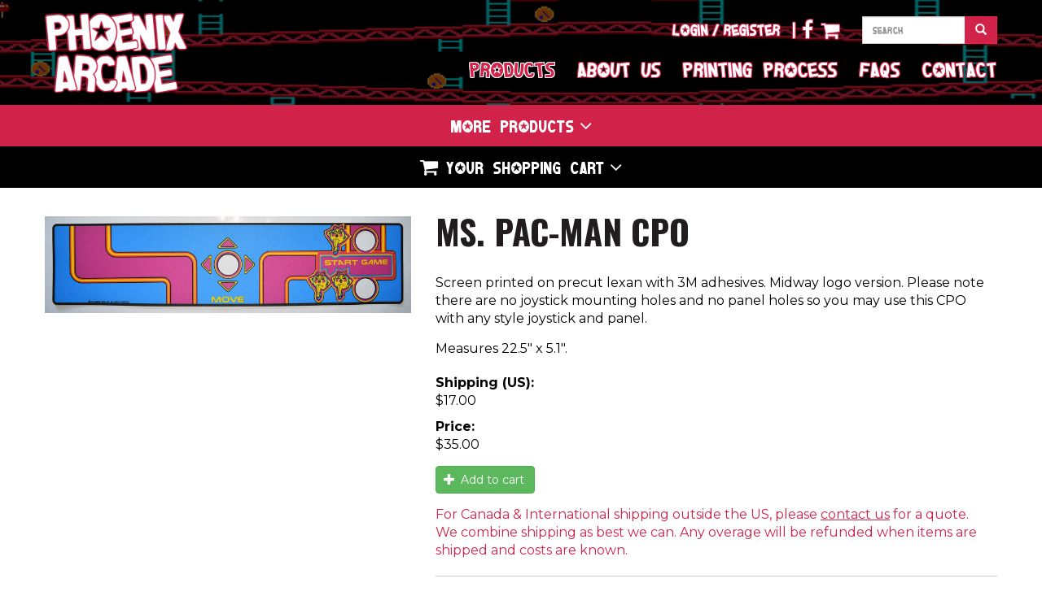

--- FILE ---
content_type: text/html; charset=utf-8
request_url: https://www.phoenixarcade.com/products/ms-pac-man/ms-pac-man-cpo
body_size: 9712
content:
<!DOCTYPE html PUBLIC "-//W3C//DTD XHTML+RDFa 1.0//EN"
  "http://www.w3.org/MarkUp/DTD/xhtml-rdfa-1.dtd">
<html lang="en" dir="ltr"
  xmlns:fb="https://ogp.me/ns/fb#"
  xmlns:og="https://ogp.me/ns#">
<head profile="http://www.w3.org/1999/xhtml/vocab">
  <meta charset="utf-8">
  <meta name="viewport" content="width=device-width, initial-scale=1.0">
  <meta http-equiv="Content-Type" content="text/html; charset=utf-8" />
<meta name="generator" content="Drupal 7 (http://drupal.org)" />
<link rel="canonical" href="https://www.phoenixarcade.com/products/ms-pac-man/ms-pac-man-cpo" />
<link rel="shortlink" href="https://www.phoenixarcade.com/node/224" />
<meta property="og:type" content="product" />
<meta property="og:site_name" content="Phoenix Arcade | #1 Source for Screen Printed Arcade Artwork" />
<meta property="og:url" content="https://www.phoenixarcade.com/products/ms-pac-man/ms-pac-man-cpo" />
<meta property="og:title" content="Ms. Pac-Man CPO" />
<meta property="og:description" content="Screen printed on precut lexan with 3M adhesives. Midway logo version. Please note there are no joystick mounting holes and no panel holes so you may use this CPO with any style joystick and panel.Measures 22.5&quot; x 5.1&quot;." />
<meta property="og:updated_time" content="2020-12-16T10:18:08-07:00" />
<meta property="og:image" content="https://www.phoenixarcade.com/sites/default/files/mspac-full-cpo.jpg" />
<meta property="og:image:url" content="https://www.phoenixarcade.com/sites/default/files/mspac-full-cpo.jpg" />
<meta property="og:image:secure_url" content="https://www.phoenixarcade.com/sites/default/files/mspac-full-cpo.jpg" />
<meta property="og:image:type" content="image/png" />
<meta property="product:price:amount" content="$35.00" />
<meta property="product:availability" content="instock" />
<meta property="article:published_time" content="2017-03-11T15:51:16-07:00" />
<meta property="article:modified_time" content="2020-12-16T10:18:08-07:00" />
<meta property="product:retailer_title" content="Phoenix Arcade" />
<meta property="product:retailer_part_no" content="ms-pac-man-cpo" />
<meta itemprop="name" content="Ms. Pac-Man CPO" />
<meta itemprop="description" content="Screen printed on precut lexan with 3M adhesives. Midway logo version. Please note there are no joystick mounting holes and no panel holes so you may use this CPO with any style joystick and panel.Measures 22.5&quot; x 5.1&quot;." />
<meta property="product:product_link" content="https://www.phoenixarcade.com/products/ms-pac-man/ms-pac-man-cpo" />
<meta property="product:shipping_cost:amount" content="$17.00" />
<meta property="product:condition" content="New" />
<link rel="shortcut icon" href="https://www.phoenixarcade.com/sites/default/files/favicon_0_0.ico" type="image/vnd.microsoft.icon" />
  <title>Ms. Pac-Man CPO | Phoenix Arcade | #1 Source for Screen Printed Arcade Artwork</title>
  <style>
@import url("https://www.phoenixarcade.com/modules/system/system.base.css?t7blru");
</style>
<style>
@import url("https://www.phoenixarcade.com/sites/all/modules/commerce_add_to_cart_confirmation/css/commerce_add_to_cart_confirmation.css?t7blru");
@import url("https://www.phoenixarcade.com/sites/all/modules/commerce_popup_cart/css/cart-popup.css?t7blru");
@import url("https://www.phoenixarcade.com/sites/all/modules/date/date_repeat_field/date_repeat_field.css?t7blru");
@import url("https://www.phoenixarcade.com/modules/field/theme/field.css?t7blru");
@import url("https://www.phoenixarcade.com/sites/all/modules/logintoboggan/logintoboggan.css?t7blru");
@import url("https://www.phoenixarcade.com/modules/node/node.css?t7blru");
@import url("https://www.phoenixarcade.com/sites/all/modules/extlink/css/extlink.css?t7blru");
@import url("https://www.phoenixarcade.com/sites/all/modules/views/css/views.css?t7blru");
</style>
<style>
@import url("https://www.phoenixarcade.com/sites/all/modules/colorbox/styles/stockholmsyndrome/colorbox_style.css?t7blru");
@import url("https://www.phoenixarcade.com/sites/all/modules/ctools/css/ctools.css?t7blru");
@import url("https://www.phoenixarcade.com/sites/all/modules/fivestar/css/fivestar.css?t7blru");
@import url("https://www.phoenixarcade.com/sites/all/modules/my_stars/my_stars.css?t7blru");
</style>
<link type="text/css" rel="stylesheet" href="https://cdn.jsdelivr.net/npm/bootstrap@3.3.7/dist/css/bootstrap.css" media="all" />
<link type="text/css" rel="stylesheet" href="https://cdn.jsdelivr.net/npm/@unicorn-fail/drupal-bootstrap-styles@0.0.2/dist/3.3.1/7.x-3.x/drupal-bootstrap.css" media="all" />
<style>
@import url("https://www.phoenixarcade.com/sites/all/themes/phoenixarcade/css/font-awesome.css?t7blru");
@import url("https://www.phoenixarcade.com/sites/all/themes/phoenixarcade/css/fonts.css?t7blru");
@import url("https://www.phoenixarcade.com/sites/all/themes/phoenixarcade/css/style.css?t7blru");
</style>
<link type="text/css" rel="stylesheet" href="https://fonts.googleapis.com/css?family=Chivo:900,regular|Montserrat:700,regular|Oswald:300,700,regular|Raleway:100,200,300,500,600,700,800|Roboto:100,300,500,700,regular&amp;subset=latin" media="all" />
  <!-- HTML5 element support for IE6-8 -->
  <!--[if lt IE 9]>
    <script src="//html5shiv.googlecode.com/svn/trunk/html5.js"></script>
  <![endif]-->
  <script src="//code.jquery.com/jquery-2.2.4.min.js"></script>
<script>window.jQuery || document.write("<script src='/sites/all/modules/jquery_update/replace/jquery/2.2/jquery.min.js'>\x3C/script>")</script>
<script src="https://www.phoenixarcade.com/misc/jquery-extend-3.4.0.js?v=2.2.4"></script>
<script src="https://www.phoenixarcade.com/misc/jquery-html-prefilter-3.5.0-backport.js?v=2.2.4"></script>
<script src="https://www.phoenixarcade.com/misc/jquery.once.js?v=1.2"></script>
<script src="https://www.phoenixarcade.com/misc/drupal.js?t7blru"></script>
<script src="https://www.phoenixarcade.com/sites/all/modules/jquery_update/js/jquery_browser.js?v=0.0.1"></script>
<script src="https://www.phoenixarcade.com/misc/form-single-submit.js?v=7.103"></script>
<script src="https://cdn.jsdelivr.net/npm/bootstrap@3.3.7/dist/js/bootstrap.js"></script>
<script src="https://www.phoenixarcade.com/sites/all/modules/commerce_add_to_cart_confirmation/js/commerce_add_to_cart_confirmation.js?t7blru"></script>
<script src="https://www.phoenixarcade.com/sites/all/modules/commerce_popup_cart/js/cart-popup.js?t7blru"></script>
<script src="https://www.phoenixarcade.com/sites/all/modules/entityreference/js/entityreference.js?t7blru"></script>
<script src="https://www.phoenixarcade.com/sites/all/libraries/colorbox/jquery.colorbox-min.js?t7blru"></script>
<script src="https://www.phoenixarcade.com/sites/all/modules/colorbox/js/colorbox.js?t7blru"></script>
<script src="https://www.phoenixarcade.com/sites/all/modules/colorbox/styles/stockholmsyndrome/colorbox_style.js?t7blru"></script>
<script src="https://www.phoenixarcade.com/sites/all/modules/colorbox/js/colorbox_load.js?t7blru"></script>
<script src="https://www.phoenixarcade.com/sites/all/modules/colorbox/js/colorbox_inline.js?t7blru"></script>
<script src="https://www.phoenixarcade.com/sites/all/modules/commerce_popup_cart/js/jquery.hoverIntent.minified.js?t7blru"></script>
<script src="https://www.phoenixarcade.com/sites/all/modules/fivestar/js/fivestar.js?t7blru"></script>
<script src="https://www.phoenixarcade.com/sites/all/modules/google_analytics/googleanalytics.js?t7blru"></script>
<script src="https://www.googletagmanager.com/gtag/js?id=UA-93774602-1"></script>
<script>window.google_analytics_uacct = "UA-93774602-1";window.dataLayer = window.dataLayer || [];function gtag(){dataLayer.push(arguments)};gtag("js", new Date());gtag("set", "developer_id.dMDhkMT", true);gtag("config", "UA-93774602-1", {"groups":"default","anonymize_ip":true,"allow_ad_personalization_signals":false});</script>
<script src="https://www.phoenixarcade.com/sites/all/modules/extlink/js/extlink.js?t7blru"></script>
<script src="https://www.phoenixarcade.com/sites/all/themes/phoenixarcade/js/custom.js?t7blru"></script>
<script>jQuery.extend(Drupal.settings, {"basePath":"\/","pathPrefix":"","setHasJsCookie":0,"ajaxPageState":{"theme":"phoenixarcade","theme_token":"PiliI6wq1uXSak38cie85xbrLr4WmktHCZ6fEKX-nqA","js":{"sites\/all\/themes\/bootstrap\/js\/bootstrap.js":1,"\/\/code.jquery.com\/jquery-2.2.4.min.js":1,"0":1,"misc\/jquery-extend-3.4.0.js":1,"misc\/jquery-html-prefilter-3.5.0-backport.js":1,"misc\/jquery.once.js":1,"misc\/drupal.js":1,"sites\/all\/modules\/jquery_update\/js\/jquery_browser.js":1,"misc\/form-single-submit.js":1,"https:\/\/cdn.jsdelivr.net\/npm\/bootstrap@3.3.7\/dist\/js\/bootstrap.js":1,"sites\/all\/modules\/commerce_add_to_cart_confirmation\/js\/commerce_add_to_cart_confirmation.js":1,"sites\/all\/modules\/commerce_popup_cart\/js\/cart-popup.js":1,"sites\/all\/modules\/entityreference\/js\/entityreference.js":1,"sites\/all\/libraries\/colorbox\/jquery.colorbox-min.js":1,"sites\/all\/modules\/colorbox\/js\/colorbox.js":1,"sites\/all\/modules\/colorbox\/styles\/stockholmsyndrome\/colorbox_style.js":1,"sites\/all\/modules\/colorbox\/js\/colorbox_load.js":1,"sites\/all\/modules\/colorbox\/js\/colorbox_inline.js":1,"sites\/all\/modules\/commerce_popup_cart\/js\/jquery.hoverIntent.minified.js":1,"sites\/all\/modules\/fivestar\/js\/fivestar.js":1,"sites\/all\/modules\/google_analytics\/googleanalytics.js":1,"https:\/\/www.googletagmanager.com\/gtag\/js?id=UA-93774602-1":1,"1":1,"sites\/all\/modules\/extlink\/js\/extlink.js":1,"sites\/all\/themes\/phoenixarcade\/js\/custom.js":1},"css":{"modules\/system\/system.base.css":1,"sites\/all\/modules\/commerce_add_to_cart_confirmation\/css\/commerce_add_to_cart_confirmation.css":1,"sites\/all\/modules\/commerce_popup_cart\/css\/cart-popup.css":1,"sites\/all\/modules\/date\/date_repeat_field\/date_repeat_field.css":1,"modules\/field\/theme\/field.css":1,"sites\/all\/modules\/logintoboggan\/logintoboggan.css":1,"modules\/node\/node.css":1,"sites\/all\/modules\/extlink\/css\/extlink.css":1,"sites\/all\/modules\/views\/css\/views.css":1,"sites\/all\/modules\/colorbox\/styles\/stockholmsyndrome\/colorbox_style.css":1,"sites\/all\/modules\/ctools\/css\/ctools.css":1,"sites\/all\/modules\/fivestar\/css\/fivestar.css":1,"sites\/all\/modules\/my_stars\/my_stars.css":1,"https:\/\/cdn.jsdelivr.net\/npm\/bootstrap@3.3.7\/dist\/css\/bootstrap.css":1,"https:\/\/cdn.jsdelivr.net\/npm\/@unicorn-fail\/drupal-bootstrap-styles@0.0.2\/dist\/3.3.1\/7.x-3.x\/drupal-bootstrap.css":1,"sites\/all\/themes\/phoenixarcade\/css\/font-awesome.css":1,"sites\/all\/themes\/phoenixarcade\/css\/fonts.css":1,"sites\/all\/themes\/phoenixarcade\/css\/style.css":1,"https:\/\/fonts.googleapis.com\/css?family=Chivo:900,regular|Montserrat:700,regular|Oswald:300,700,regular|Raleway:100,200,300,500,600,700,800|Roboto:100,300,500,700,regular\u0026subset=latin":1}},"colorbox":{"opacity":"0.85","current":"{current} of {total}","previous":"\u00ab Prev","next":"Next \u00bb","close":"Close","maxWidth":"98%","maxHeight":"98%","fixed":true,"mobiledetect":false,"mobiledevicewidth":"480px","file_public_path":"\/sites\/default\/files","specificPagesDefaultValue":"admin*\nimagebrowser*\nimg_assist*\nimce*\nnode\/add\/*\nnode\/*\/edit\nprint\/*\nprintpdf\/*\nsystem\/ajax\nsystem\/ajax\/*"},"googleanalytics":{"account":["UA-93774602-1"],"trackOutbound":1,"trackMailto":1,"trackDownload":1,"trackDownloadExtensions":"7z|aac|arc|arj|asf|asx|avi|bin|csv|doc(x|m)?|dot(x|m)?|exe|flv|gif|gz|gzip|hqx|jar|jpe?g|js|mp(2|3|4|e?g)|mov(ie)?|msi|msp|pdf|phps|png|ppt(x|m)?|pot(x|m)?|pps(x|m)?|ppam|sld(x|m)?|thmx|qtm?|ra(m|r)?|sea|sit|tar|tgz|torrent|txt|wav|wma|wmv|wpd|xls(x|m|b)?|xlt(x|m)|xlam|xml|z|zip","trackColorbox":1},"urlIsAjaxTrusted":{"\/products\/ms-pac-man\/ms-pac-man-cpo":true},"extlink":{"extTarget":"_blank","extClass":0,"extLabel":"(link is external)","extImgClass":0,"extIconPlacement":"append","extSubdomains":1,"extExclude":"","extInclude":"","extCssExclude":"","extCssExplicit":"","extAlert":0,"extAlertText":"This link will take you to an external web site.","mailtoClass":0,"mailtoLabel":"(link sends e-mail)","extUseFontAwesome":false},"commerceAddToCartConfirmation":{"overlayClass":"commerce_add_to_cart_confirmation_overlay","overlayParentSelector":"body"},"bootstrap":{"anchorsFix":"0","anchorsSmoothScrolling":"0","formHasError":1,"popoverEnabled":1,"popoverOptions":{"animation":1,"html":0,"placement":"right","selector":"","trigger":"click","triggerAutoclose":1,"title":"","content":"","delay":0,"container":"body"},"tooltipEnabled":1,"tooltipOptions":{"animation":1,"html":0,"placement":"auto left","selector":"","trigger":"hover focus","delay":0,"container":"body"}}});</script>

<!-- Facebook Pixel Code -->
<script>
!function(f,b,e,v,n,t,s){if(f.fbq)return;n=f.fbq=function(){n.callMethod?
n.callMethod.apply(n,arguments):n.queue.push(arguments)};if(!f._fbq)f._fbq=n;
n.push=n;n.loaded=!0;n.version='2.0';n.queue=[];t=b.createElement(e);t.async=!0;
t.src=v;s=b.getElementsByTagName(e)[0];s.parentNode.insertBefore(t,s)}(window,
document,'script','https://connect.facebook.net/en_US/fbevents.js');
fbq('init', '1933849550164705', {
em: 'insert_email_variable'
});
fbq('track', 'PageView');
</script>
<noscript><img height="1" width="1" style="display:none"
src="https://www.facebook.com/tr?id=1933849550164705&ev=PageView&noscript=1"
/></noscript>
<!-- DO NOT MODIFY -->
<!-- End Facebook Pixel Code -->

</head>
<body class="html not-front not-logged-in one-sidebar sidebar-first page-node page-node- page-node-224 node-type-product-display section-products billboard-visible" >
  <div id="skip-link">
    <a href="#main-content" class="element-invisible element-focusable">Skip to main content</a>
  </div>
    <header id="navbar" role="banner" class="navbar navbar-fixed-top navbar-default">
  <div class="container">
    <div class="navbar-header">
            <a class="logo navbar-btn pull-left" href="/" title="Home">
        <img src="https://www.phoenixarcade.com/sites/all/themes/phoenixarcade/logo.png" alt="Home" />
      </a>
      
      

      <!-- .btn-navbar is used as the toggle for collapsed navbar content -->
      <button type="button" class="navbar-toggle" data-toggle="collapse" data-target=".navbar-collapse">
        <span class="sr-only">Toggle navigation</span>
        <span class="icon-bar"></span>
        <span class="icon-bar"></span>
        <span class="icon-bar"></span>
      </button>
    </div>

          <div class="navbar-collapse collapse">
            <div class="navbar-navigation">
        <nav role="navigation">
                        <div class="region region-navigation">
    <section id="block-search-form" class="block block-search clearfix">

      
  <form class="form-search content-search" action="/products/ms-pac-man/ms-pac-man-cpo" method="post" id="search-block-form" accept-charset="UTF-8"><div><div>
      <h2 class="element-invisible">Search form</h2>
    <div class="input-group"><input title="Enter the terms you wish to search for." placeholder="Search" class="form-control form-text" type="text" id="edit-search-block-form--2" name="search_block_form" value="" size="15" maxlength="128" /><span class="input-group-btn"><button type="submit" class="btn btn-primary"><span class="icon glyphicon glyphicon-search" aria-hidden="true"></span>
</button></span></div><div class="form-actions form-wrapper form-group" id="edit-actions"><button class="element-invisible btn btn-primary form-submit" type="submit" id="edit-submit--2" name="op" value="Search">Search</button>
</div><input type="hidden" name="form_build_id" value="form-s0sbP55nDXZceBZiAyBEVEPfh-eivNOECQUvjeOX9yU" />
<input type="hidden" name="form_id" value="search_block_form" />
</div>
</div></form>
</section>
<section id="block-block-12" class="block block-block clearfix">

      
  <p><a href="/user">Login</a>/<a href="/user/register">Register</a> | </p>

</section>
<section id="block-block-3" class="block block-block clearfix">

      
  <p><a href="https://www.facebook.com/phoenix.arcade.9/" target="_blank"><i class="fa fa-facebook" aria-hidden="true"></i></a></p>
</section>
<section id="block-commerce-popup-cart-commerce-popup-cart" class="block block-commerce-popup-cart clearfix">

      
  <div class="wrapper">
  <div class="cart-icon"></div><span class="cart_popup_count"></span>
    <div id="cart-popup" style="display:none;">
      Your cart is empty.    <div class="popup-arrow"></div>
  </div>
</div>

</section>
  </div>
                  </nav>
      </div>
        
        <nav role="navigation">
                      <ul class="menu nav navbar-nav"><li class="first leaf menu-3809 menu-products"><a href="/products" title="">Products</a></li>
<li class="leaf menu-743 menu-about-us"><a href="/about-us">About Us</a></li>
<li class="leaf menu-3629 menu-printing-process"><a href="/printing-process">Printing Process</a></li>
<li class="leaf menu-3823 menu-faqs"><a href="/faqs">FAQs</a></li>
<li class="last leaf menu-744 menu-contact"><a href="/contact">Contact</a></li>
</ul>                            </nav>
      </div>
      </div>
</header>

  <div class="billboard">
      <div class="region region-billboard">
    <section id="block-menu-block-2" class="block block-menu-block clearfix">

        <h2 class="block-title">More Products</h2>
    
  <div class="menu-block-wrapper menu-block-2 menu-name-menu-product-menu parent-mlid-0 menu-level-1">
  <ul class="menu nav"><li class="first leaf menu-mlid-7773 menu-7773 menu-720"><a href="/product-category/720" title="720">720</a></li>
<li class="leaf menu-mlid-7774 menu-7774 menu-arcadesd"><a href="/product-category/arcadesd" title="ArcadeSD">ArcadeSD</a></li>
<li class="leaf menu-mlid-7775 menu-7775 menu-asteroids-deluxe"><a href="/product-category/asteroids-deluxe" title="Asteroids Deluxe">Asteroids Deluxe</a></li>
<li class="leaf menu-mlid-7776 menu-7776 menu-atari-football"><a href="/product-category/atari-football" title="Atari Football">Atari Football</a></li>
<li class="leaf menu-mlid-7777 menu-7777 menu-baby-pac-man"><a href="/product-category/baby-pac-man" title="Baby Pac-Man">Baby Pac-Man</a></li>
<li class="leaf menu-mlid-7778 menu-7778 menu-battlezone"><a href="/product-category/battlezone" title="Battlezone">Battlezone</a></li>
<li class="leaf menu-mlid-15735 menu-15735 menu-bubbles"><a href="/product-category/bubbles" title="">Bubbles</a></li>
<li class="leaf menu-mlid-7780 menu-7780 menu-burgertime"><a href="/product-category/burgertime" title="BurgerTime">BurgerTime</a></li>
<li class="leaf menu-mlid-7781 menu-7781 menu-centipede"><a href="/product-category/centipede" title="Centipede">Centipede</a></li>
<li class="leaf menu-mlid-7782 menu-7782 menu-discs-of-tron"><a href="/product-category/discs-of-tron" title="Discs of Tron">Discs of Tron</a></li>
<li class="leaf menu-mlid-7783 menu-7783 menu-donkey-kong"><a href="/product-category/donkey-kong" title="Donkey Kong">Donkey Kong</a></li>
<li class="leaf menu-mlid-17772 menu-17772 menu-donkey-kong-junior"><a href="/product-category/donkey-kong-junior" title="">Donkey Kong Junior</a></li>
<li class="leaf menu-mlid-7784 menu-7784 menu-fire-escape"><a href="/product-category/fire-escape" title="Fire Escape">Fire Escape</a></li>
<li class="leaf menu-mlid-7785 menu-7785 menu-food-fight"><a href="/product-category/food-fight" title="Food Fight">Food Fight</a></li>
<li class="leaf menu-mlid-7786 menu-7786 menu-funhouse"><a href="/product-category/funhouse" title="Funhouse">Funhouse</a></li>
<li class="leaf menu-mlid-7787 menu-7787 menu-galaga"><a href="/product-category/galaga" title="Galaga">Galaga</a></li>
<li class="leaf menu-mlid-7788 menu-7788 menu-galaxian"><a href="/product-category/galaxian" title="Galaxian">Galaxian</a></li>
<li class="leaf menu-mlid-7789 menu-7789 menu-gorf"><a href="/product-category/gorf" title="Gorf">Gorf</a></li>
<li class="leaf menu-mlid-7790 menu-7790 menu-guns-n--roses"><a href="/product-category/guns-n-roses" title="Guns N&#039; Roses">Guns N&#039; Roses</a></li>
<li class="leaf menu-mlid-14373 menu-14373 menu-gyruss"><a href="/product-category/gyruss" title="Gyruss">Gyruss</a></li>
<li class="leaf menu-mlid-7791 menu-7791 menu-ice-cold-beer"><a href="/product-category/ice-cold-beer" title="Ice Cold Beer">Ice Cold Beer</a></li>
<li class="leaf menu-mlid-17434 menu-17434 menu-indiana-jones"><a href="/product-category/indiana-jones" title="">Indiana Jones</a></li>
<li class="leaf menu-mlid-7792 menu-7792 menu-joust"><a href="/product-category/joust" title="Joust">Joust</a></li>
<li class="leaf menu-mlid-9640 menu-9640 menu-jurassic-park"><a href="/product-category/jurassic-park" title="Jurassic Park">Jurassic Park</a></li>
<li class="leaf menu-mlid-7793 menu-7793 menu-lunar-lander"><a href="/product-category/lunar-lander" title="Lunar Lander">Lunar Lander</a></li>
<li class="leaf menu-mlid-7794 menu-7794 menu-major-havoc"><a href="/product-category/major-havoc" title="Major Havoc">Major Havoc</a></li>
<li class="leaf menu-mlid-7795 menu-7795 menu-mappy"><a href="/product-category/mappy" title="Mappy">Mappy</a></li>
<li class="leaf menu-mlid-7796 menu-7796 menu-marble-madness"><a href="/product-category/marble-madness" title="Marble Madness">Marble Madness</a></li>
<li class="leaf menu-mlid-7797 menu-7797 menu-mario-brothers"><a href="/product-category/mario-brothers" title="Mario Brothers">Mario Brothers</a></li>
<li class="leaf menu-mlid-7798 menu-7798 menu-millipede"><a href="/product-category/millipede" title="Millipede">Millipede</a></li>
<li class="leaf menu-mlid-7800 menu-7800 menu-ms--pac-man"><a href="/product-category/ms-pac-man" title="Ms. Pac-Man">Ms. Pac-Man</a></li>
<li class="leaf menu-mlid-7801 menu-7801 menu-multicade-arcade-classics"><a href="/product-category/multicade-arcade-classics" title="Multicade Arcade Classics">Multicade Arcade Classics</a></li>
<li class="leaf menu-mlid-7802 menu-7802 menu-multigame-classicade"><a href="/product-category/multigame-classicade" title="Multigame Classicade">Multigame Classicade</a></li>
<li class="leaf menu-mlid-12546 menu-12546 menu-neo-geo"><a href="/product-category/neo-geo" title="Neo Geo">Neo Geo</a></li>
<li class="leaf menu-mlid-7803 menu-7803 menu-pac-man"><a href="/product-category/pac-man" title="Pac-Man">Pac-Man</a></li>
<li class="leaf menu-mlid-11336 menu-11336 menu-paperboy"><a href="/product-category/paperboy" title="Paperboy">Paperboy</a></li>
<li class="leaf menu-mlid-7804 menu-7804 menu-pole-position"><a href="/product-category/pole-position" title="Pole Position">Pole Position</a></li>
<li class="leaf menu-mlid-16800 menu-16800 menu-popeye"><a href="/product-category/popeye" title="">Popeye</a></li>
<li class="leaf menu-mlid-7805 menu-7805 menu-qbert"><a href="/product-category/qbert" title="Qbert">Qbert</a></li>
<li class="leaf menu-mlid-7806 menu-7806 menu-quantum"><a href="/product-category/quantum" title="Quantum">Quantum</a></li>
<li class="leaf menu-mlid-7808 menu-7808 menu-reactor"><a href="/product-category/reactor" title="Reactor">Reactor</a></li>
<li class="leaf menu-mlid-7809 menu-7809 menu-return-of-the-jedi"><a href="/product-category/return-of-the-jedi" title="Return of The Jedi">Return of The Jedi</a></li>
<li class="leaf menu-mlid-7810 menu-7810 menu-robotron"><a href="/product-category/robotron" title="Robotron">Robotron</a></li>
<li class="leaf menu-mlid-7811 menu-7811 menu-root-beer-tapper"><a href="/product-category/root-beer-tapper" title="Root Beer Tapper">Root Beer Tapper</a></li>
<li class="leaf menu-mlid-7812 menu-7812 menu-satan-s-hollow"><a href="/product-category/satans-hollow" title="Satan&#039;s Hollow">Satan&#039;s Hollow</a></li>
<li class="leaf menu-mlid-7813 menu-7813 menu-scramble"><a href="/product-category/scramble" title="Scramble">Scramble</a></li>
<li class="leaf menu-mlid-7814 menu-7814 menu-slugfest"><a href="/product-category/slugfest" title="Slugfest">Slugfest</a></li>
<li class="leaf menu-mlid-16952 menu-16952 menu-smash-tv"><a href="/product-category/smash-tv" title="">Smash TV</a></li>
<li class="leaf menu-mlid-7815 menu-7815 menu-space-invaders"><a href="/product-category/space-invaders" title="Space Invaders">Space Invaders</a></li>
<li class="leaf menu-mlid-16493 menu-16493 menu-spy-hunter"><a href="/product-category/spy-hunter" title="">Spy Hunter</a></li>
<li class="leaf menu-mlid-7816 menu-7816 menu-star-wars"><a href="/product-category/star-wars" title="Star Wars">Star Wars</a></li>
<li class="leaf menu-mlid-16492 menu-16492 menu-stargate"><a href="/product-category/stargate" title="">Stargate</a></li>
<li class="leaf menu-mlid-7817 menu-7817 menu-stern"><a href="/product-category/stern" title="Stern">Stern</a></li>
<li class="leaf menu-mlid-14374 menu-14374 menu-super-pac-man"><a href="/product-category/super-pac-man" title="Super Pac-Man">Super Pac-Man</a></li>
<li class="leaf menu-mlid-7818 menu-7818 menu-tapper"><a href="/product-category/tapper" title="Tapper">Tapper</a></li>
<li class="leaf menu-mlid-7819 menu-7819 menu-tempest"><a href="/product-category/tempest" title="Tempest">Tempest</a></li>
<li class="leaf menu-mlid-9642 menu-9642 menu-the-addams-family"><a href="/product-category/the-addams-family" title="The Addams Family">The Addams Family</a></li>
<li class="leaf menu-mlid-7820 menu-7820 menu-timber"><a href="/product-category/timber" title="Timber">Timber</a></li>
<li class="leaf menu-mlid-7821 menu-7821 menu-track---field"><a href="/product-category/track-field" title="Track &amp; Field">Track &amp; Field</a></li>
<li class="leaf menu-mlid-7822 menu-7822 menu-tron"><a href="/product-category/tron" title="Tron">Tron</a></li>
<li class="leaf menu-mlid-9641 menu-9641 menu-twilight-zone"><a href="/product-category/twilight-zone" title="Twilight Zone">Twilight Zone</a></li>
<li class="leaf menu-mlid-10125 menu-10125 menu-wacko"><a href="/product-category/wacko" title="Wacko">Wacko</a></li>
<li class="leaf menu-mlid-7823 menu-7823 menu-warlords"><a href="/product-category/warlords" title="Warlords">Warlords</a></li>
<li class="leaf menu-mlid-16189 menu-16189 menu-white-water"><a href="/product-category/white-water" title="">White Water</a></li>
<li class="leaf menu-mlid-17104 menu-17104 menu-whoa-nellie"><a href="/product-category/whoa-nellie" title="">Whoa Nellie</a></li>
<li class="leaf menu-mlid-7825 menu-7825 menu-xevious"><a href="/product-category/xevious" title="Xevious">Xevious</a></li>
<li class="last leaf menu-mlid-7826 menu-7826 menu-zoo-keeper"><a href="/product-category/zoo-keeper" title="Zoo Keeper">Zoo Keeper</a></li>
</ul></div>

</section>
<section id="block-commerce-cart-cart" class="block block-commerce-cart clearfix">

        <h2 class="block-title">Your Shopping Cart</h2>
    
  <div class="cart-empty-block">Your shopping cart is empty.</div>
</section>
  </div>
  </div>  <!-- /#billboard -->

<div class="main-container container">

  <header role="banner" id="page-header">
    
      </header> <!-- /#page-header -->

  <div class="row">

          <aside class="col-sm-3" role="complementary">
          <div class="region region-sidebar-first">
    <section id="block-views-product-images-display-block" class="block block-views clearfix">

      
  <div class="view view-product-images-display view-id-product_images_display view-display-id-block view-dom-id-23084a37403750e3d9b82b0e268a8600">
        
  
  
      <div class="view-content">
        <div class="views-row views-row-1 views-row-odd views-row-first views-row-last">
      
  <div class="views-field views-field-field-product-images">        <div class="field-content"><a href="https://www.phoenixarcade.com/sites/default/files/mspac-full-cpo.jpg" title="Ms. Pac-Man CPO" class="colorbox" data-colorbox-gallery="gallery-node-224-Ny1odwZauZo" data-cbox-img-attrs="{&quot;title&quot;: &quot;&quot;, &quot;alt&quot;: &quot;Ms. Pac-Man CPO&quot;}"><img class="img-responsive" src="https://www.phoenixarcade.com/sites/default/files/mspac-full-cpo.jpg" width="1500" height="396" alt="Ms. Pac-Man CPO" title="" /></a></div>  </div>  </div>
    </div>
  
  
  
  
  
  
</div>
</section>
  </div>
      </aside>  <!-- /#sidebar-first -->
    
    <section class="col-sm-9">
                  <a id="main-content"></a>
                    <h1 class="page-header">Ms. Pac-Man CPO</h1>
                                                          <div class="region region-content">
    <section id="block-system-main" class="block block-system clearfix">

      
  <article id="node-224" class="node node-product-display node-promoted clearfix">
    <div class="field field-name-body field-type-text-with-summary field-label-hidden"><div class="field-items"><div class="field-item even" itemprop="description"><p>Screen printed on precut lexan with 3M adhesives. Midway logo version. Please note there are no joystick mounting holes and no panel holes so you may use this CPO with any style joystick and panel.</p>
<p>Measures 22.5" x 5.1".</p>
</div></div></div><meta  itemprop="name" content="Ms. Pac-Man CPO" id="md1" /><div class="field field-name-field-pa-exclusive- field-type-list-text field-label-hidden"><div class="field-items"><div class="field-item even">No</div></div></div><div class="field field-name-commerce-shipping-price field-type-commerce-price field-label-above"><div class="field-label">Shipping Price:&nbsp;</div><div class="field-items"><div class="field-item even">$17.00</div></div></div><div class="field field-name-commerce-price field-type-commerce-price field-label-above"><div class="field-label">Price:&nbsp;</div><div class="field-items"><div class="field-item even">$35.00</div></div></div><div class="field field-name-field-product field-type-commerce-product-reference field-label-hidden"><div class="field-items"><div class="field-item even"><form class="commerce-add-to-cart commerce-cart-add-to-cart-form-122 in-stock" autocomplete="off" action="/products/ms-pac-man/ms-pac-man-cpo" method="post" id="commerce-cart-add-to-cart-form-122" accept-charset="UTF-8"><div><input type="hidden" name="product_id" value="122" />
<input type="hidden" name="form_build_id" value="form-HRMijVDK5cb0vuci4ipl3G9ZjgYIdVAJ2mfQIwYqHUs" />
<input type="hidden" name="form_id" value="commerce_cart_add_to_cart_form_122" />
<div id="edit-line-item-fields" class="form-wrapper form-group"></div><input type="hidden" name="quantity" value="1" />
<button type="submit" id="edit-submit" name="op" value="Add to cart" class="btn btn-success form-submit icon-before"><span class="icon glyphicon glyphicon-plus" aria-hidden="true"></span>
 Add to cart</button>
</div></form></div></div></div>    </article>

</section>
<section id="block-block-15" class="block block-block clearfix">

      
  <p>For Canada &amp; International shipping outside the US, please <a href="/node/4">contact us</a> for a quote.</p>
<p>We combine shipping as best we can. Any overage will be refunded when items are shipped and costs are known.</p>

</section>
<section id="block-views-product-reviews-average-block" class="block block-views clearfix">

        <h2 class="block-title">Reviews</h2>
    
  <div class="view view-product-reviews-average view-id-product_reviews_average view-display-id-block view-dom-id-a92de56767ff74f731f40c06b0846689">
        
  
  
      <div class="view-content">
        <div class="views-row views-row-1 views-row-odd views-row-first views-row-last">
      
  <div class="views-field views-field-field-reviews">        <div class="field-content"><div class="clearfix fivestar-average-stars fivestar-average-text"><div class="fivestar-static-item"><div class="form-item form-type-item form-group"><div class="fivestar-my_stars"><div class="fivestar-widget-static fivestar-widget-static-vote fivestar-widget-static-5 clearfix"><div class="star star-1 star-odd star-first"><span class="off">0</span></div><div class="star star-2 star-even"><span class="off"></span></div><div class="star star-3 star-odd"><span class="off"></span></div><div class="star star-4 star-even"><span class="off"></span></div><div class="star star-5 star-odd star-last"><span class="off"></span></div></div></div><div class="help-block"><div class="fivestar-summary fivestar-summary-average-count"><span class="empty">No reviews yet</span></div></div></div></div></div></div>  </div>  </div>
    </div>
  
  
  
  
  
  
</div>
</section>
<section id="block-comment-block-node-comments" class="block block-comment-block clearfix">

      
  <ul class="links list-inline"><li class="comment_forbidden first last"><span><a href="/user/login?destination=node/224%23comment-form">Log in</a> or <a href="/user/register?destination=node/224%23comment-form">register</a> to post comments</span></li>
</ul>
</section>
<meta  itemscope="" itemtype="Product" itemid="https://www.phoenixarcade.com/products/ms-pac-man/ms-pac-man-cpo" itemref="md1" />  </div>
    </section>

    
  </div>
</div>

  <div class="below-content">
      <div class="region region-below-content">
    <section id="block-views-shop-products-block-2" class="block block-views clearfix">

        <h2 class="block-title">Other products you may like</h2>
    
  <div class="view view-shop-products view-id-shop_products view-display-id-block_2 view-dom-id-82d9387d94a8dbb4e90190204e66b423">
        
  
  
      <div class="view-content">
        <div class="views-row views-row-1 views-row-odd views-row-first">
      
  <div class="views-field views-field-field-product-images">        <div class="field-content"><a href="/products/ms-pac-man/ms-pac-man-3-piece-decal-set-left-right-and-front"><img class="img-responsive" src="https://www.phoenixarcade.com/sites/default/files/styles/shop_product_thumbnail/public/ms-pac-man-3-piece-art.jpg?itok=5NA8pi_d" width="1024" height="1024" alt="Ms. Pac-Man 3 Piece Decal Set (left, right and front)" /></a></div>  </div>  
  <div class="views-field views-field-title">        <span class="field-content"><a href="/products/ms-pac-man/ms-pac-man-3-piece-decal-set-left-right-and-front">Ms. Pac-Man 3 Piece Decal Set (left, right and front)</a></span>  </div>  
  <div class="views-field views-field-views-conditional">        <span class="field-content"></span>  </div>  
  <div class="views-field views-field-commerce-price">        <div class="field-content">$240.00</div>  </div>  
  <div class="views-field views-field-view-node">        <span class="field-content"><a href="/products/ms-pac-man/ms-pac-man-3-piece-decal-set-left-right-and-front">View Product</a></span>  </div>  </div>
  <div class="views-row views-row-2 views-row-even">
      
  <div class="views-field views-field-field-product-images">        <div class="field-content"><a href="/products/ms-pac-man/ms-pac-man-acrylic-bezel"><img class="img-responsive" src="https://www.phoenixarcade.com/sites/default/files/styles/shop_product_thumbnail/public/mspac-bezel-full.jpg?itok=YcicG5oC" width="1024" height="1024" alt="Ms. Pac-Man Acrylic Bezel" /></a></div>  </div>  
  <div class="views-field views-field-title">        <span class="field-content"><a href="/products/ms-pac-man/ms-pac-man-acrylic-bezel">Ms. Pac-Man Acrylic Bezel</a></span>  </div>  
  <div class="views-field views-field-views-conditional">        <span class="field-content"></span>  </div>  
  <div class="views-field views-field-commerce-price">        <div class="field-content">$80.00</div>  </div>  
  <div class="views-field views-field-view-node">        <span class="field-content"><a href="/products/ms-pac-man/ms-pac-man-acrylic-bezel">View Product</a></span>  </div>  </div>
  <div class="views-row views-row-3 views-row-odd">
      
  <div class="views-field views-field-field-product-images">        <div class="field-content"><a href="/products/ms-pac-man/ms-pac-man-cabaret-glass-bezel"><img class="img-responsive" src="https://www.phoenixarcade.com/sites/default/files/styles/shop_product_thumbnail/public/mspac-cabaret-bezel-full.jpg?itok=rx6S5TBP" width="1024" height="1024" alt="Ms. Pac-Man Cabaret Bezel" /></a></div>  </div>  
  <div class="views-field views-field-title">        <span class="field-content"><a href="/products/ms-pac-man/ms-pac-man-cabaret-glass-bezel">Ms. Pac-Man Cabaret Glass Bezel</a></span>  </div>  
  <div class="views-field views-field-views-conditional">        <span class="field-content"><img src = "/sites/all/themes/phoenixarcade/images/pa-exclusive.png" alt="PA Exclusive" /></span>  </div>  
  <div class="views-field views-field-commerce-price">        <div class="field-content">$110.00</div>  </div>  
  <div class="views-field views-field-view-node">        <span class="field-content"><a href="/products/ms-pac-man/ms-pac-man-cabaret-glass-bezel">View Product</a></span>  </div>  </div>
  <div class="views-row views-row-4 views-row-even">
      
  <div class="views-field views-field-field-product-images">        <div class="field-content"><a href="/products/ms-pac-man/ms-pac-man-cocktail-cpo-set"><img class="img-responsive" src="https://www.phoenixarcade.com/sites/default/files/styles/shop_product_thumbnail/public/ms-pacman-cocktail-cpos.jpg?itok=w5XgrJNI" width="1024" height="1024" alt="Ms. Pac-Man Cocktail CPO Set" /></a></div>  </div>  
  <div class="views-field views-field-title">        <span class="field-content"><a href="/products/ms-pac-man/ms-pac-man-cocktail-cpo-set">Ms. Pac-Man Cocktail CPO Set</a></span>  </div>  
  <div class="views-field views-field-views-conditional">        <span class="field-content"></span>  </div>  
  <div class="views-field views-field-commerce-price">        <div class="field-content">$50.00</div>  </div>  
  <div class="views-field views-field-view-node">        <span class="field-content"><a href="/products/ms-pac-man/ms-pac-man-cocktail-cpo-set">View Product</a></span>  </div>  </div>
  <div class="views-row views-row-5 views-row-odd">
      
  <div class="views-field views-field-field-product-images">        <div class="field-content"><a href="/products/ms-pac-man/ms-pac-man-cocktail-glass"><img class="img-responsive" src="https://www.phoenixarcade.com/sites/default/files/styles/shop_product_thumbnail/public/cocktail-full-glass-new.jpg?itok=hB_NZhAR" width="1024" height="1024" alt="Ms. Pac-Man Cocktail Glass" /></a></div>  </div>  
  <div class="views-field views-field-title">        <span class="field-content"><a href="/products/ms-pac-man/ms-pac-man-cocktail-glass">Ms. Pac-Man Cocktail Glass</a></span>  </div>  
  <div class="views-field views-field-views-conditional">        <span class="field-content"><img src = "/sites/all/themes/phoenixarcade/images/pa-exclusive.png" alt="PA Exclusive" /></span>  </div>  
  <div class="views-field views-field-commerce-price">        <div class="field-content">$250.00</div>  </div>  
  <div class="views-field views-field-view-node">        <span class="field-content"><a href="/products/ms-pac-man/ms-pac-man-cocktail-glass">View Product</a></span>  </div>  </div>
  <div class="views-row views-row-6 views-row-even">
      
  <div class="views-field views-field-field-product-images">        <div class="field-content"><a href="/products/ms-pac-man/ms-pac-man-front-decal"><img class="img-responsive" src="https://www.phoenixarcade.com/sites/default/files/styles/shop_product_thumbnail/public/ms-pac-man-front-decal.jpg?itok=dCtn7Svv" width="1024" height="1024" alt="Ms. Pac-Man Front Decal" /></a></div>  </div>  
  <div class="views-field views-field-title">        <span class="field-content"><a href="/products/ms-pac-man/ms-pac-man-front-decal">Ms. Pac-Man Front Decal</a></span>  </div>  
  <div class="views-field views-field-views-conditional">        <span class="field-content"></span>  </div>  
  <div class="views-field views-field-commerce-price">        <div class="field-content">$65.00</div>  </div>  
  <div class="views-field views-field-view-node">        <span class="field-content"><a href="/products/ms-pac-man/ms-pac-man-front-decal">View Product</a></span>  </div>  </div>
  <div class="views-row views-row-7 views-row-odd">
      
  <div class="views-field views-field-field-product-images">        <div class="field-content"><a href="/products/ms-pac-man/ms-pac-man-glass-bezel"><img class="img-responsive" src="https://www.phoenixarcade.com/sites/default/files/styles/shop_product_thumbnail/public/mspac-bezel-full_0.jpg?itok=YPEPV0R7" width="1024" height="1024" alt="Ms. Pac-Man Glass Bezel" /></a></div>  </div>  
  <div class="views-field views-field-title">        <span class="field-content"><a href="/products/ms-pac-man/ms-pac-man-glass-bezel">Ms. Pac-Man Glass Bezel</a></span>  </div>  
  <div class="views-field views-field-views-conditional">        <span class="field-content"><img src = "/sites/all/themes/phoenixarcade/images/pa-exclusive.png" alt="PA Exclusive" /></span>  </div>  
  <div class="views-field views-field-commerce-price">        <div class="field-content">$155.00</div>  </div>  
  <div class="views-field views-field-view-node">        <span class="field-content"><a href="/products/ms-pac-man/ms-pac-man-glass-bezel">View Product</a></span>  </div>  </div>
  <div class="views-row views-row-8 views-row-even">
      
  <div class="views-field views-field-field-product-images">        <div class="field-content"><a href="/products/ms-pac-man/ms-pac-man-marquee-glass"><img class="img-responsive" src="https://www.phoenixarcade.com/sites/default/files/styles/shop_product_thumbnail/public/ms-pacman-glass-marquee-full.jpg?itok=OCqTRbEz" width="1024" height="1024" alt="Ms. Pac-Man Glass Marquee" /></a></div>  </div>  
  <div class="views-field views-field-title">        <span class="field-content"><a href="/products/ms-pac-man/ms-pac-man-marquee-glass">Ms. Pac-Man Marquee Glass</a></span>  </div>  
  <div class="views-field views-field-views-conditional">        <span class="field-content"><img src = "/sites/all/themes/phoenixarcade/images/pa-exclusive.png" alt="PA Exclusive" /></span>  </div>  
  <div class="views-field views-field-commerce-price">        <div class="field-content">$90.00</div>  </div>  
  <div class="views-field views-field-view-node">        <span class="field-content"><a href="/products/ms-pac-man/ms-pac-man-marquee-glass">View Product</a></span>  </div>  </div>
  <div class="views-row views-row-9 views-row-odd">
      
  <div class="views-field views-field-field-product-images">        <div class="field-content"><a href="/products/ms-pac-man/ms-pac-man-marquee-plexiglass"><img class="img-responsive" src="https://www.phoenixarcade.com/sites/default/files/styles/shop_product_thumbnail/public/mspac-marquee-full.jpg?itok=nGgK6zvL" width="1024" height="1024" alt="Ms. Pac-Man Plexiglass Marquee" /></a></div>  </div>  
  <div class="views-field views-field-title">        <span class="field-content"><a href="/products/ms-pac-man/ms-pac-man-marquee-plexiglass">Ms. Pac-Man Marquee Plexiglass</a></span>  </div>  
  <div class="views-field views-field-views-conditional">        <span class="field-content"></span>  </div>  
  <div class="views-field views-field-commerce-price">        <div class="field-content">$55.00</div>  </div>  
  <div class="views-field views-field-view-node">        <span class="field-content"><a href="/products/ms-pac-man/ms-pac-man-marquee-plexiglass">View Product</a></span>  </div>  </div>
  <div class="views-row views-row-10 views-row-even">
      
  <div class="views-field views-field-field-product-images">        <div class="field-content"><a href="/products/ms-pac-man/ms-pac-man-multigame-cpo"><img class="img-responsive" src="https://www.phoenixarcade.com/sites/default/files/styles/shop_product_thumbnail/public/mspac-multi-cpo-full.jpg?itok=3shOKrqC" width="1024" height="1024" alt="Ms. Pac-Man Multigame CPO" /></a></div>  </div>  
  <div class="views-field views-field-title">        <span class="field-content"><a href="/products/ms-pac-man/ms-pac-man-multigame-cpo">Ms. Pac-Man Multigame CPO</a></span>  </div>  
  <div class="views-field views-field-views-conditional">        <span class="field-content"><img src = "/sites/all/themes/phoenixarcade/images/pa-exclusive.png" alt="PA Exclusive" /></span>  </div>  
  <div class="views-field views-field-commerce-price">        <div class="field-content">$45.00</div>  </div>  
  <div class="views-field views-field-view-node">        <span class="field-content"><a href="/products/ms-pac-man/ms-pac-man-multigame-cpo">View Product</a></span>  </div>  </div>
  <div class="views-row views-row-11 views-row-odd views-row-last">
      
  <div class="views-field views-field-field-product-images">        <div class="field-content"><a href="/products/ms-pac-man/ms-pac-man-multigame-cpo-with-panel"><img class="img-responsive" src="https://www.phoenixarcade.com/sites/default/files/styles/shop_product_thumbnail/public/mspac-multi-cpo-with-panel.jpg?itok=ym-9rSv8" width="1024" height="1024" alt="Ms. Pac-Man Multigame CPO with Panel" /></a></div>  </div>  
  <div class="views-field views-field-title">        <span class="field-content"><a href="/products/ms-pac-man/ms-pac-man-multigame-cpo-with-panel">Ms. Pac-Man Multigame CPO with Panel</a></span>  </div>  
  <div class="views-field views-field-views-conditional">        <span class="field-content"><img src = "/sites/all/themes/phoenixarcade/images/pa-exclusive.png" alt="PA Exclusive" /></span>  </div>  
  <div class="views-field views-field-commerce-price">        <div class="field-content">$110.00</div>  </div>  
  <div class="views-field views-field-view-node">        <span class="field-content"><a href="/products/ms-pac-man/ms-pac-man-multigame-cpo-with-panel">View Product</a></span>  </div>  </div>
    </div>
  
  
  
  
  
  
</div>
</section>
  </div>
  </div>  <!-- /#below_content -->

<footer class="footer container">
    <div class="region region-footer">
    <section id="block-block-9" class="block block-block clearfix">

      
  <p><img src="/sites/default/files/footer-logo.png" alt="Phoenix Arcade" width="700" height="400" /></p>
<p>204 E 127th Place<br />Crown Point IN 46307<br /><a href="tel:219-663-3999">219-663-3999 </a></p>

</section>
<section id="block-custom-search-blocks-1" class="block block-custom-search-blocks clearfix">

        <h2 class="block-title">Search</h2>
    
  <form action="/products/ms-pac-man/ms-pac-man-cpo" method="post" id="custom-search-blocks-form-1" accept-charset="UTF-8"><div><div class="form-item form-item-custom-search-blocks-form-1 form-type-textfield form-group"><input title="Enter the terms you wish to search for." class="form-control form-text" type="text" id="edit-custom-search-blocks-form-1--2" name="custom_search_blocks_form_1" value="" size="15" maxlength="128" /></div><input type="hidden" name="delta" value="1" />
<input type="hidden" name="form_build_id" value="form-NMXaBApXviSayhFF7ls0W0eTlVPwHdAV9smGiB-zVew" />
<input type="hidden" name="form_id" value="custom_search_blocks_form_1" />
<div class="form-actions form-wrapper form-group" id="edit-actions--2"><button type="submit" id="edit-submit--3" name="op" value="Search" class="btn btn-primary form-submit">Search</button>
</div></div></form>
</section>
<section id="block-block-11" class="block block-block clearfix">

      
  <p><img src="/sites/default/files/payment-methods.png" alt="PayPal Verified Seller" width="1000" height="159" /></p>

</section>
<section id="block-menu-block-3" class="block block-menu-block clearfix">

      
  <div class="menu-block-wrapper menu-block-3 menu-name-main-menu parent-mlid-0 menu-level-1">
  <ul class="menu nav"><li class="first leaf menu-mlid-3809 menu-3809 menu-products"><a href="/products" title="">Products</a></li>
<li class="leaf menu-mlid-743 menu-743 menu-about-us"><a href="/about-us">About Us</a></li>
<li class="leaf menu-mlid-3629 menu-3629 menu-printing-process"><a href="/printing-process">Printing Process</a></li>
<li class="leaf menu-mlid-3823 menu-3823 menu-faqs"><a href="/faqs">FAQs</a></li>
<li class="last leaf menu-mlid-744 menu-744 menu-contact"><a href="/contact">Contact</a></li>
</ul></div>

</section>
<section id="block-block-1" class="block block-block clearfix">

      
  <p>&copy; 2000 - 2025 Phoenix Arcade  |  All Rights Reserved.  |  <a href="/node/82">Privacy Policy</a>  |  <span class="footer-social-icons"><a href="https://www.facebook.com/phoenix.arcade.9/" target="_blank"><i class="fa fa-facebook" aria-hidden="true"></i></a><a href="/cart"><i class="fa fa-shopping-cart" aria-hidden="true"></i></a></span></p>

<p><strong>Providing Excellence in Screen Printing Arcade Artwork Since 2000!</strong></p>
</section>
<section id="block-block-16" class="block block-block clearfix">

      
  <p>In collaboration with</p>
<p><a href="http://www.rapidwebcreations.com/" target="_blank"><img src="/sites/default/files/rapid-web-creations.png" alt="Rapid Web Creations" width="702" height="52" /></a></p>

</section>
<section id="block-block-19" class="block block-block clearfix">

      
  <script>
fbq('track', 'ViewContent');
</script>
</section>
  </div>
</footer>
  <script src="https://www.phoenixarcade.com/sites/all/themes/bootstrap/js/bootstrap.js?t7blru"></script>
</body>
</html>


--- FILE ---
content_type: text/css
request_url: https://www.phoenixarcade.com/sites/all/modules/my_stars/my_stars.css?t7blru
body_size: -2
content:
/* Static View-only Star Version */
.fivestar-my_stars div.fivestar-widget-static .star {
  height: 21px;
  width: 20px;
  background: url(my_stars.png) no-repeat 0 0;
  background-size: auto 48px;
}

.fivestar-my_stars div.fivestar-widget-static .star span.on {
  background: url(my_stars.png) no-repeat 0 -26px;
  background-size: auto 48px;
}

.fivestar-my_stars div.fivestar-widget-static .star span.off {
  background: url(my_stars.png) no-repeat 0 0;
  background-size: auto 48px;
}

/* Javascript Star Version */
.fivestar-my_stars div.fivestar-widget .cancel,
.fivestar-my_stars div.fivestar-widget .star {
  height: 21px;
  width: 20px;
}
.fivestar-my_stars div.fivestar-widget .cancel,
.fivestar-my_stars div.fivestar-widget .cancel a {
  background: url(cancel.png) no-repeat 0 0;
  background-size: auto 20px;
  transition: none;
  -moz-transition: none;
  -webkit-transition: none;
  -o-transition: none;
  -ms-transition: none;
}

.fivestar-my_stars div.fivestar-widget .star,
.fivestar-my_stars div.fivestar-widget .star a {
  background: url(my_stars.png) no-repeat 0 0;
  background-size: auto 48px;
  transition: none;
  -moz-transition: none;
  -webkit-transition: none;
  -o-transition: none;
  -ms-transition: none;
}

.fivestar-my_stars div.fivestar-widget div.on a {
  background-position: 0 -26px;
  transition: none;
  -moz-transition: none;
  -webkit-transition: none;
  -o-transition: none;
  -ms-transition: none;
}
.fivestar-my_stars div.fivestar-widget div.hover a,
.fivestar-my_stars div.rating div a:hover {
  background-position: 0 -26px;
  transition: none;
  -moz-transition: none;
  -webkit-transition: none;
  -o-transition: none;
  -ms-transition: none;
}


--- FILE ---
content_type: text/css
request_url: https://www.phoenixarcade.com/sites/all/themes/phoenixarcade/css/fonts.css?t7blru
body_size: -174
content:
@font-face {
    font-family: 'jumpmanregular';
    src: url('../fonts/jumpman-webfont.woff2') format('woff2'),
         url('../fonts/jumpman-webfont.woff') format('woff');
    font-weight: normal;
    font-style: normal;

}

--- FILE ---
content_type: text/css
request_url: https://www.phoenixarcade.com/sites/all/themes/phoenixarcade/css/style.css?t7blru
body_size: 8214
content:
/****GLOBAL STYLING****/
/*General Styling*/
body {
	color: #000;
    font-family: "Montserrat";
    font-size: 16px;
    font-weight: normal;
}
p {
    margin: 0 0 15px;
}
body.navbar-is-fixed-top {
	padding-top: 0 !important;
}
body.toolbar-drawer.navbar-is-fixed-top {
    padding-top:64px!important;
}
h1.page-header {
	border-bottom: 0 none;
    color: #211d1e;
    display: none;
    font-family: "Oswald";
    font-size: 42px;
    font-weight: 700;
    line-height: 1.1;
    margin-bottom: 30px;
    margin-top: 0;
    padding-bottom: 0;
    text-transform: uppercase;
}
body.section-user h1.page-header {
	display: block;
}
body.not-front h1.page-header {
	display: block;
}
body.front h1.page-header, 
body.page-node-53 h1.page-header, 
body.page-products h1.page-header {
    display: none;
}
h1, h2, h3, h4, h5, h6 {
    color: #211d1e;
    font-family: "Oswald";
    font-weight: 700;
    line-height: 1.1;
    text-transform: uppercase;
}
h2, .h2 {
    font-size: 24px;
}
a:link {
	color: #d12249;
	text-decoration: none;
	transition: all 0.5s ease 0s;
    -moz-transition: all 0.5s ease 0s;
    -webkit-transition: all 0.5s ease 0s;
    -o-transition: all 0.5s ease 0s;
    -ms-transition: all 0.5s ease 0s;
}
a:visited {
	color: #d12249;
}
a:hover {
	color: #000;
	text-decoration: none;
	transition: all 0.5s ease 0s;
    -moz-transition: all 0.5s ease 0s;
    -webkit-transition: all 0.5s ease 0s;
    -o-transition: all 0.5s ease 0s;
    -ms-transition: all 0.5s ease 0s;
}
.container {
    max-width: 1200px;
    width: 100%;
}
.main-container {
	margin-top: 170px;
}
body.toolbar .main-container {
	margin-top: 170px;
}
body.billboard-visible .main-container {
	margin-top: 0;
}
body.not-front.billboard-visible .main-container, 
body.page-products .main-container, 
body.page-taxonomy-term .main-container {
    margin-top: 30px;
}
.col-sm-9 {
    width: 60%;
}
.col-sm-3 {
    margin-top: 5px;
    width: 40%;
}
body.section-users .col-sm-9, 
body.section-user .col-sm-9 {
    width: 75%;
}
body.section-users .col-sm-3, 
body.section-user .col-sm-3 {
    margin-top: 5px;
    width: 25%;
}
body.section-products .col-sm-9, 
body.section-product-category .col-sm-9 {
    width: 75%;
}
body.section-products .col-sm-3, 
body.section-product-category .col-sm-3 {
    margin-top: 5px;
    width: 25%;
}
body.node-type-product-display .col-sm-9 {
    width: 60%;
}
body.node-type-product-display .col-sm-3 {
    margin-top: 5px;
    width: 40%;
}
hr {
    border-color: #ccc;
}
.caret {
    display: none;
}
.red-button {
    background: #d12249 none repeat scroll 0 0;
    color: #fff !important;
    display: inline-block;
    font-family: "Oswald";
    font-size: 16px;
    margin-top: 5px;
    padding: 7px 20px;
    text-transform: uppercase;
}
.red-button:after {
    content: "\f18e";
    font-family: "FontAwesome";
    font-size: 20px;
    font-weight: normal;
    padding-left: 9px;
    position: relative;
    top: 0px; 
}
.red-button:hover {
    background: #000;
}
.captcha {
    margin-bottom: 15px;
}
body.page-user .btn-primary {
    background-color: #d12249;
    border-color: #d12249;
    color: #fff;
}
body.page-user .btn-primary:hover {
    background: #000;
    border-color: #000;
}
.container .jumbotron, 
.container-fluid .jumbotron {
    background: rgba(0, 0, 0, 0) none repeat scroll 0 0;
    border: 0 none;
    border-radius: 0;
    padding: 0;
}
.jumbotron p {
    font-size: 16px;
}

/*Below Content region*/
.below-content {
    clear: both;
    margin: 0 auto;
    width: 100%;
}
body.front .below-content {
    background: #000;
    color: #fff;
}
.region-below-content {
    margin: 0 auto;
    max-width: 1200px;
    padding: 0 15px;
}

/*Search results styling*/
.search-info {
    display: none;
}
.search-form .btn-primary {
    background: #d12249 none repeat scroll 0 0;
    border-color: #ac0000;
    border-radius: 0;
    height: 40px;
}
.search-form .btn-primary:hover {
    background: #000;
}
.search-form .form-control {
    border-radius: 0;
    color: #333;
    font-weight: 700;
    height: 40px;
}
.search-form  .form-control:focus {
    border-color: #d12249;
    box-shadow: 0 1px 1px rgba(0, 0, 0, 0.075) inset, 0 0 8px rgba(190, 0, 0, 0.6);
}

/*Flexslider styling*/
.flexslider {
    background: none repeat scroll 0 0 transparent;
    border: 0 none;
    border-radius: 0;
    box-shadow: none;
    margin: 0;
    position: relative;
}
.flexslider .slides > li {
    position: relative;
}
.flex-direction-nav a {
    height: 60px;
}
.flexslider img {
    height: auto;
    width: 100%;
}

/*Responsive video styling*/
.media-youtube-video {
    height: 0 !important;
    margin: 0 auto;
    max-width: 853px;
    overflow: hidden;
    padding-bottom: 51.25%;
    padding-top: 30px;
    position: relative;
    width: 100% !important;
}
.media-youtube-video iframe {
    position: absolute;
    top: 0;
    left: 0;
    width: 100% !important;
    height: 100% !important;
}

/*Navigation and header styling*/
.navbar-header {

}
.navbar .logo {
    margin: 15px 0 0;
    padding: 0;
    transition: all 0.5s ease 0s;
    -moz-transition: all 0.5s ease 0s;
    -webkit-transition: all 0.5s ease 0s;
    -o-transition: all 0.5s ease 0s;
    -ms-transition: all 0.5s ease 0s;
}
.navbar .logo img {
    height: auto;
    max-width: 175px;
    width: 100%;
    transition: all 0.5s ease 0s;
    -moz-transition: all 0.5s ease 0s;
    -webkit-transition: all 0.5s ease 0s;
    -o-transition: all 0.5s ease 0s;
    -ms-transition: all 0.5s ease 0s;
}
.navbar-default .navbar-collapse, 
.navbar-default .navbar-form {
    border: 0 none;
    float: right;
    margin: 0 auto;
    padding: 0;
    text-align: center;
}
.navbar-nav {
    float: right;
    margin: 0 auto;
    text-align: center;
}
body.logged-in.toolbar .navbar-default {
    top: 68px;
}
.navbar-default {
    background: #000 url("../images/dk-header-bg.jpg") no-repeat scroll center center;
    background-size: cover;
    border: 0 none;
    font-family: "jumpmanregular";
    font-weight: normal;
    text-transform: lowercase;
}
.navbar-nav > li {
    display: inline-block;
    float: none;
}
.navbar-nav > li.last {
    background: none;
}
.navbar-default .navbar-nav > li > a {
    border-bottom: 8px solid transparent;
    color: #fff;
    font-size: 28px;
    font-weight: normal;
    padding: 10px 10px 25px;
    text-shadow:
   -1px -1px 0 #d12249,  
    1px -1px 0 #d12249,
    -1px 1px 0 #d12249,
     1px 1px 0 #d12249;
}
.navbar-default .navbar-nav > li.last > a {
    padding-right: 0;
}
.navbar-default .navbar-nav > .active > a, 
.navbar-default .navbar-nav > .active > a:hover, 
.navbar-default .navbar-nav > .active > a:focus {
    background-color: transparent;
    color: #d12249;
    text-shadow:
   -1px -1px 0 #fff,  
    1px -1px 0 #fff,
    -1px 1px 0 #fff,
     1px 1px 0 #fff;
}
.navbar-default .navbar-nav > li > a:hover, 
.navbar-default .navbar-nav > li > a:focus {
    background-color: transparent;
    color: #d12249;
    text-shadow:
   -1px -1px 0 #fff,  
    1px -1px 0 #fff,
    -1px 1px 0 #fff,
     1px 1px 0 #fff;
}
.navbar-default .navbar-nav > li > a.active-trail {
    background-color: transparent;
    color: #d12249;
    text-shadow:
   -1px -1px 0 #fff,  
    1px -1px 0 #fff,
    -1px 1px 0 #fff,
     1px 1px 0 #fff;
}
body.section-product-category .navbar-default .navbar-nav > li.menu-3809 > a, 
body.node-type-product-display .navbar-default .navbar-nav > li.menu-3809 > a {
    background-color: transparent;
    color: #d12249;
    text-shadow:
   -1px -1px 0 #fff,  
    1px -1px 0 #fff,
    -1px 1px 0 #fff,
     1px 1px 0 #fff;
}
.navbar-nav > li > .dropdown-menu {
    background: #d12249 none repeat scroll 0 0;
    border: 0 none;
    border-radius: 0;
    color: #fff;
    margin: 0 auto;
    text-align: center;
}
.navbar-nav > li > .dropdown-menu li {

}
.navbar-nav > li > .dropdown-menu li a {
    color: #fff;
    font-size: 22px;
    text-align: left;
    text-transform: uppercase;
}
.navbar-nav > li > .dropdown-menu li a:hover, 
.navbar-nav > li > .dropdown-menu li a.active {
    background: #fff;
    color: #d12249;
}
.navbar-default .navbar-nav > .open > a, 
.navbar-default .navbar-nav > .open > a:hover, 
.navbar-default .navbar-nav > .open > a:focus {
    background-color: transparent;
    border-bottom: 8px solid #a07f38;
    color: #333333;
}

/*Navigation region styling*/
.navbar-navigation {

}
.region-navigation {
    margin: 15px 0 12px;
    text-align: right;
}
.region-navigation .block {
    display: inline-block;
    vertical-align: top;
}

/*Billboard section*/
.billboard {
    clear: both;
    margin: 129px auto 0;
    width: 100%;
}
.region-billboard {
    margin: 0 auto;
    position: relative;
    width: 100%;
}

/*Homepage billboard view*/
#block-views-homepage-billboards-block {
    margin: 0 auto;
    position: relative;
}
.view-homepage-billboards {

}
.view-homepage-billboards .flexslider .slides {
    background: #000;
}
.view-homepage-billboards .views-field-field-billboard-image {

}
/*.view-homepage-billboards .views-field-field-billboard-image div {
    background-position: 50% 50% !important;
    background-size: cover !important;
    height: 400px;
}*/
.view-homepage-billboards .views-field-field-billboard-image img {
    height: auto;
    margin: auto;
    max-width: 1500px;
    width: 100%;
}
.view-homepage-billboards .views-field-nothing {
    color: #fff;
    left: 0;
    margin: auto;
    max-width: 1200px;
    padding: 0 15px;
    position: absolute;
    right: 0;
    text-align: center;
    top: 15%;
    z-index: 10;
}
.view-homepage-billboards .views-field-nothing .field-content {
    
}
.view-homepage-billboards .views-field-line-1-text {
    font-family: "Oswald";
    font-size: 60px;
    font-weight: 700;
    letter-spacing: 2px;
    line-height: 1.1;
    margin-bottom: 5px;
    text-shadow: 1px 1px 1px #000;
    text-transform: uppercase;
}
.view-homepage-billboards .views-field-line-2-text {
    font-family: "Oswald";
    font-size: 60px;
    font-weight: 700;
    letter-spacing: 2px;
    line-height: 1.1;
    margin-bottom: 30px;
    text-shadow: 1px 1px 1px #000;
    text-transform: uppercase;
}
.view-homepage-billboards .views-field-body {
    font-size: 27px;
    line-height: 1.1;
    margin: 0 auto;
    max-width: 740px;
    text-shadow: 1px 1px 1px #000;
}
.view-homepage-billboards .views-field-learn-more-link {
    margin: 30px auto 0;
}
.view-homepage-billboards .views-field-learn-more-link a {
    background: #d12249;
    color: #fff;
    display: inline-block;
    font-size: 21px;
    font-weight: 700;
    line-height: 1.1;
    padding: 8px 20px;
}
.view-homepage-billboards .views-field-learn-more-link a:after {
    content: "\f18e";
    font-family: "FontAwesome";
    font-weight: normal;
    padding-left: 8px;
}
.view-homepage-billboards .views-field-learn-more-link a:hover {
    background: #fff;
    color: #d12249;
}

/*Footer social icons*/
#block-block-3 {
    margin-right: 10px;
    margin-top: 5px;
}
#block-block-3 p {
    color: #fff;
	display: inline-block;
    font-size: 24px;
    margin: 0;
}
#block-block-3 p a {
    color: #fff;
    text-shadow:
   -1px -1px 0 #d12249,  
    1px -1px 0 #d12249,
    -1px 1px 0 #d12249,
     1px 1px 0 #d12249;
}
#block-block-3 p a:hover {
    color: #d12249;
    text-shadow:
   -1px -1px 0 #fff,  
    1px -1px 0 #fff,
    -1px 1px 0 #fff,
     1px 1px 0 #fff;
}

/*Webform styling*/
.webform-client-form {
	margin-top: 20px;
}
.form-required {
    color: #d12249;
}
.webform-client-form .panel-heading {
    border-radius: 0;
    font-family: "Oswald";
    text-transform: uppercase;
}
.webform-client-form .panel-heading .panel-title {
    font-size: 18px;
    font-weight: 700;
    letter-spacing: 1px;
}
.webform-client-form .panel-default {
    border-radius: 0;
}
.webform-client-form .form-control {
    border-radius: 0;
    color: #333;
    font-weight: 700;
    height: 40px;
}
#node-161 .form-control {
    border-radius: 0;
    color: #333;
    font-weight: 700;
    height: 40px;
}
.webform-client-form .form-control.form-textarea {
    height: auto;
}
.webform-client-form .form-control:focus, 
#node-161 .form-control:focus {
    border-color: #d12249;
    box-shadow: 0 1px 1px rgba(0, 0, 0, 0.075) inset, 0 0 8px rgba(190, 0, 0, 0.6);
}
.webform-client-form .form-item {
    margin: 0 15px 12px 0;
}
.mc-field-group {
    margin-bottom: 12px;
}
.webform-client-form .webform-component-textarea {
    margin: 0 30px 12px 0;
    width: 95.4%;
}
.webform-client-form .webform-component-select {
    margin-bottom: 17px;
}
.webform-client-form .form-item.webform-component-textfield, 
.webform-client-form .form-item.webform-component-email, 
.webform-client-form .webform-component--education--current-grade {
    display: inline-block;
    margin: 0 15px 12px 0;
    vertical-align: top;
    width: 47%;
}
.webform-client-form .compact-form-label {
    left: 15px;
    top: 10px;
}
.webform-client-form .webform-component-select {
    font-weight: 700;
}
.webform-client-form .webform-component-select option {
    font-weight: 500;
}
.webform-client-form .form-actions {
    margin: 20px 0;
}
.webform-client-form .form-actions .form-submit {
    background: #d12249 none repeat scroll 0 0;
    border-color: #e7214b;
    border-radius: 0;
    transition: all 0.5s ease 0s;
    -moz-transition: all 0.5s ease 0s;
    -webkit-transition: all 0.5s ease 0s;
    -o-transition: all 0.5s ease 0s;
    -ms-transition: all 0.5s ease 0s;
}
#node-161 .form-submit {
    background: #d12249 none repeat scroll 0 0;
    border: 0;
    border-radius: 0;
    color: #fff;
    margin-top: 10px;
    padding: 6px 15px;
    transition: all 0.5s ease 0s;
    -moz-transition: all 0.5s ease 0s;
    -webkit-transition: all 0.5s ease 0s;
    -o-transition: all 0.5s ease 0s;
    -ms-transition: all 0.5s ease 0s;
}
.webform-client-form .form-actions .form-submit:hover, 
#node-161 .form-submit:hover {
    background: #e7214b;
    border-color: #e7214b;
    transition: all 0.5s ease 0s;
    -moz-transition: all 0.5s ease 0s;
    -webkit-transition: all 0.5s ease 0s;
    -o-transition: all 0.5s ease 0s;
    -ms-transition: all 0.5s ease 0s;
}

/*Join our vip club block*/
#block-block-8 {
    background: #d12249 none repeat scroll 0 0;
    color: #fff;
    margin: 0 auto;
    text-align: center;
}
#block-block-8 p {
    font-family: "Oswald";
    font-size: 18px;
    letter-spacing: 0.5px;
    line-height: 1.1;
    margin: 0 auto;
    padding: 20px 15px;
    text-transform: uppercase;
}
#block-block-8 p:before {
    content: "\f219";
    font-family: "FontAwesome";
    font-size: 20px;
    font-weight: normal;
    padding-right: 6px;
}

/*Footer styling*/
.footer {
    background: #ececec none repeat scroll 0 0;
    font-size: 14px;
    min-width: 100%;
}
body.front .footer {
    margin-top: 0;
}
.region-footer {
    margin: 0 auto;
    max-width: 1200px;
    padding: 0 15px;
}
.footer h2.block-title {
    font-size: 16px;
    margin-top: 0;
}
.footer .block a {
    color: #000;
}
.footer .block a:hover {
    color: #dc291e;
}

/*Footer address info block*/
#block-block-9 {
    display: block;
    margin: 0 auto 25px;
    text-align: center;
}
#block-block-9 p {
    margin: 0 0 5px;
}
#block-block-9 p img {
    height: auto;
    margin: auto;
    max-width: 100px;
    width: 100%;
}

/*Footer hours info block*/
#block-block-10 {
    display: block;
    margin: 0 auto 20px;
    text-align: center;
}
#block-block-10 p {
    margin: 0 0 3px;
}

/*Footer search block*/
#block-custom-search-blocks-1 {
    display: block;
    margin: 0 auto 20px;
    text-align: center;
    width: 24%;
}
#block-custom-search-blocks-1 .form-control {
    border-radius: 0;
    color: #333;
    font-weight: 700;
    height: 40px;
}
#block-custom-search-blocks-1 .form-control:focus {
    border-color: #d12249;
    box-shadow: 0 1px 1px rgba(0, 0, 0, 0.075) inset, 0 0 8px rgba(190, 0, 0, 0.6);
}
#block-custom-search-blocks-1 .form-item {
    float: left;
    margin: 0;
    padding: 0;
    vertical-align: top;
    width: 80%;
}
#block-custom-search-blocks-1 .form-actions {
    clear: none;
    display: inline-block;
    float: left;
    height: 40px;
    position: relative;
    top: 0;
    vertical-align: top;
    width: auto;
}
#block-custom-search-blocks-1 .form-submit {
    background: #d12249 none repeat scroll 0 0;
    border: 1px solid #d12249;
    border-radius: 0;
    margin-top: 0;
    padding: 9px 20px;
    text-indent: -99999em;
}
#block-custom-search-blocks-1 .form-submit:before {
    content: "\f002";
    font-family: "FontAwesome";
    font-size: 17px;
    font-weight: normal;
    left: 0;
    position: absolute;
    right: 0;
    text-indent: 0;
    top: 7px;
}
#block-custom-search-blocks-1 .form-submit:hover {
    background: #000;
    border-color: #000;
}

/*Footer copyright block*/
#block-block-1 {
    display: block;
    margin: 0 auto;
    text-align: center;
}
#block-block-1 .footer-social-icons a {
    padding: 0 5px;
}

/*Header search block*/
.navbar #block-search-form {
    float: right;
    max-width: 240px;
}
#block-search-form .form-control {
    border-radius: 0;
    height: auto;
}
#block-search-form .form-control:focus {
    border-color: #d12249;
}
#block-search-form .form-actions {
    margin-bottom: 0;
}
#block-search-form .btn-primary {
    background: #d12249 none repeat scroll 0 0;
    border-color: #e7214b;
    border-radius: 0;
    height: 34px;
}

/*Homepage callouts view*/
#block-views-homepage-callouts-block {
    clear: both;
    margin: 0 auto;
    position: relative;
    z-index: 10;
}
.view-homepage-callouts {
    
}
.view-homepage-callouts .view-content {
    display: flex;
}
.view-homepage-callouts .views-row {
    padding: 0 10px;
    width: 33.33%;
}
.view-homepage-callouts .views-field-title {
    background: rgba(255, 255, 255, 0.8) none repeat scroll 0 0;
    font-family: "Oswald";
    font-size: 22px;
    font-weight: 700;
    line-height: 1.1;
    padding: 10px 5px;
    text-align: center;
    text-transform: uppercase;
}
.view-homepage-callouts .views-field-field-callout-video {

}
.view-homepage-callouts .views-field-body {
    margin: 20px auto 30px;
}
.view-homepage-callouts .views-field-field-callout-link {

}
.view-homepage-callouts .views-field-field-callout-link a {
    background: #d12249 none repeat scroll 0 0;
    color: #fff;
    display: inline-block;
    font-family: "Oswald";
    font-size: 16px;
    padding: 7px 20px;
    text-transform: uppercase;
}
.view-homepage-callouts .views-field-field-callout-link a:after {
    content: "\f18e";
    font-family: "FontAwesome";
    font-size: 20px;
    font-weight: normal;
    padding-left: 9px;
    position: relative;
    top: 0px;
}
.view-homepage-callouts .views-field-field-callout-link a:hover {
    background: #000;
}

/*Supporting image view block*/
#block-views-supporting-image-block {
    margin: 0 auto;
}
.views-field-field-supporting-image {
    margin: 0 auto;
    text-align: center;
}
.views-field-field-supporting-image img {
    margin: auto;
}

/*Group package request form block*/
#webform-client-form-93 .form-item.webform-component-textfield, 
#webform-client-form-93 .form-item.webform-component-email {
    width: 100%;
}
#webform-client-form-93 .webform-component-textarea {
    margin-right: 0;
}
#webform-client-form-93 .form-actions {
    margin-left: 0;
    margin-right: 0;
}

/*Group Packages view*/
#block-views-group-packages-block {

}
.view-group-packages {

}
.view-group-packages .views-row {
    display: inline-block;
    margin-bottom: 40px;
    padding: 0 15px;
    vertical-align: top;
    width: 32.33%;
}
.view-group-packages .views-field-field-package-image {

}
.view-group-packages .views-field-field-package-image img {
    height: auto;
    width: 100%;
}
.view-group-packages .views-field-title {
    font-family: "Oswald";
    font-size: 20px;
    font-weight: 700;
    line-height: 1.1;
    margin: 10px 0 5px;
    text-transform: uppercase;
}
.view-group-packages .views-field-title a:after {
    content: "\f18e";
    font-family: "FontAwesome";
    font-weight: normal;
    padding-left: 5px;
}
.view-group-packages .views-field-field-package-teaser-copy {

}

/*Payment method icons*/
#block-block-11 {
    display: block;
    margin: 0 auto 20px;
    text-align: center;
}
#block-block-11 p {
    margin: 0 auto;
}
#block-block-11 p img {
    height: auto;
    margin: auto;
    max-width: 200px;
    width: 100%;
}

/*Product display styling*/
.node-product-display .field-name-commerce-shipping-price {
    margin: 10px 0;
}
.field-name-field-pa-exclusive- {
    margin: 20px auto;
}
.field-name-field-pa-exclusive- img {
    height: auto;
    margin: auto;
    max-width: 150px;
    width: 100%;
}

/*Add to cart confirmation pop up styling*/
div.commerce_add_to_cart_confirmation_overlay {
    z-index: 10;
}
div.messages.commerce-add-to-cart-confirmation {
    background-color: white;
    border-color: #d59400;
    border-radius: 3px;
    box-shadow: 0 2px 15px #57595a;
    color: #aeaaa5;
    left: 0;
    margin: auto !important;
    max-width: 770px;
    overflow: hidden;
    padding: 0 0 20px 0;
    position: fixed;
    right: 0;
    top: 130px;
    width: 100%;
    z-index: 201;
}
body.toolbar div.messages.commerce-add-to-cart-confirmation {
    top: 200px;
}
div.messages.commerce-add-to-cart-confirmation .message-inner .button-wrapper {
    background-color: #e6e6e6;
    height: 100%;
    padding: 40px 30px;
    position: absolute;
    right: 0;
    width: 35%;
}
div.messages.commerce-add-to-cart-confirmation .message-inner .added-product-title {
    color: #d12249;
    padding: 10px;
}
div.messages.commerce-add-to-cart-confirmation .view-confirm-message-product-display .view-content .views-field-commerce-total .field-content {
    color: #5cb85c;
    float: left;
}
div.messages.commerce-add-to-cart-confirmation .view-confirm-message-product-display .view-content .commerce-product-sku .commerce-product-sku-label, 
div.messages.commerce-add-to-cart-confirmation .view-confirm-message-product-display .view-content .field .views-label, 
div.messages.commerce-add-to-cart-confirmation .view-confirm-message-product-display .view-content .field .field-label {
    color: #333;
}
div.messages.commerce-add-to-cart-confirmation .view-confirm-message-product-display .view-content .field {
    clear: none;
    color: #333;
    font-size: 17px;
    margin: 3px 0;
}
div.messages.commerce-add-to-cart-confirmation .view-confirm-message-product-display .view-content .views-field-commerce-total .views-label {
    color: #333;
    margin-right: 5px;
}
div.messages.commerce-add-to-cart-confirmation .message-inner .button-wrapper .button.checkout {
    background-color: #5cb85c;
}
.view-confirm-message-product-display .views-field-field-product-images {
    float: left;
    margin: 0 10px 20px 0;
}
.view-confirm-message-product-display .views-field-commerce-product {
    color: #333;
    font-size: 18px;
    font-weight: 700;
}
.view-confirm-message-product-display .views-field-commerce-product .commerce-product-title-label {
    display: none;
}
.view-confirm-message-product-display .field-name-commerce-shipping-price {

}
div.messages.commerce-add-to-cart-confirmation .view-confirm-message-product-display .view-content .commerce-product-sku .commerce-product-sku-label, 
div.messages.commerce-add-to-cart-confirmation .view-confirm-message-product-display .view-content .field .views-label, 
div.messages.commerce-add-to-cart-confirmation .view-confirm-message-product-display .view-content .field .field-label {
    display: inline-block;
    font-size: 15px;
    margin: 1px 0 0;
}
.view-confirm-message-product-display .field-name-commerce-price {

}
.view-confirm-message-product-display  .views-field-quantity {
    font-size: 18px;
}

/**
* Checkout progress
*/
ul.inline.commerce-checkout-progress li {
    display: block;
    float: left;
}
ul.inline.commerce-checkout-progress,
ol.inline.commerce-checkout-progress {
    margin-bottom: 0;
    margin-left: 0;
    padding: 0;
}
ul.inline.commerce-checkout-progress li,
ol.inline.commerce-checkout-progress li {
    background-color: #efefef;
    color: #898a8c;
    font-size: 16px;
    font-weight: 700;
    line-height: 20px;
    margin: 0 0 10px;
    padding: 15px 15px 15px 35px;
    position: relative;
    width: auto;
}
ul.inline.commerce-checkout-progress li:after,
ol.inline.commerce-checkout-progress li:after {
    background: transparent url("../images/bg_checkout_progress.png") right center no-repeat;
    /* LTR */
    content: " ";
    font-size: 0;
    display: block;
    float: right;
    /* LTR */
    position: absolute;
    top: 0;
    right: -25px;
    /* LTR */
    height: 50px;
    width: 25px;
    z-index: 2;
}
ul.inline.commerce-checkout-progress li.last:after,
ol.inline.commerce-checkout-progress li.last:after {
    background: #efefef url("../images/bg_checkout_progress_last.png") right center no-repeat;
    /* LTR */
}
ul.inline.commerce-checkout-progress li.active, ul.inline.commerce-checkout-progress li.last.active,
ol.inline.commerce-checkout-progress li.active,
ol.inline.commerce-checkout-progress li.last.active {
    background-color: #6cc16f;
    color: #ffffff;
}
ul.inline.commerce-checkout-progress li.active:after, ul.inline.commerce-checkout-progress li.last.active:after,
ol.inline.commerce-checkout-progress li.active:after,
ol.inline.commerce-checkout-progress li.last.active:after {
    background: transparent url("../images/bg_checkout_progress_active.png") right center no-repeat;
    /* LTR */
}
ul.inline.commerce-checkout-progress li.previous, ul.inline.commerce-checkout-progress li.visited,
ol.inline.commerce-checkout-progress li.previous,
ol.inline.commerce-checkout-progress li.visited {
    color: #898a8c;
}
ul.inline.commerce-checkout-progress li.previous a, ul.inline.commerce-checkout-progress li.visited a,
ol.inline.commerce-checkout-progress li.previous a,
ol.inline.commerce-checkout-progress li.visited a {
    color: #898a8c;
}
ul.inline.commerce-checkout-progress li a,
ol.inline.commerce-checkout-progress li a {
    font-size: 16px;
    font-weight: 700;
}
.commerce-credit-card-start .form-item, 
.commerce-credit-card-expiration .form-item {
    display: inline-block;
}
#edit-checkout, 
.checkout-continue {
    background-color: #5cb85c;
    border-color: #5cb85c;
    color: #fff;
}
#edit-checkout:hover, 
.checkout-continue:hover {
    background-color: #4ac639;
    border-color: #4ac639;
}
.checkout_completion_message {
    margin-top: 20px;
}
.commerce-order-commerce-order .field-name-commerce-customer-billing {
    margin-bottom: 20px;
}
.view-commerce-cart-form .delete-line-item {
    background: #d12249;
}

/*Shop products view block*/
#block-views-shop-products-block {

}
#block-views-shop-products-block-1 {
    border-top: 1px solid #ccc;
    padding-top: 20px;
}
#block-views-shop-products-block-1 h2.block-title {
    font-size: 28px;
    margin-bottom: 20px;
    margin-top: 10px;
}
.view-shop-products {
    text-align: center;
}
.view-shop-products .views-row {
    display: inline-block;
    margin: 0 auto 60px;
    padding: 0 20px;
    position: relative;
    text-align: center;
    vertical-align: top;
    width: 24%;
}
#block-views-shop-products-block-1 .view-shop-products .views-row, 
#block-views-shop-products-block-2 .view-shop-products .views-row {
    width: 18.9%;
}
.view-shop-products .views-field-field-product-images {
    margin-bottom: 6px;
}
.view-shop-products .views-field-title {
    font-size: 18px;
    font-weight: 300;
    line-height: 1.1;
    margin-bottom: 7px;
}
#block-views-shop-products-block-1 .view-shop-products .views-field-title {
    font-size: 16px;
}
.view-shop-products .views-field-title a {
    color: #333;
}
.view-shop-products .views-field-title a:hover {
    color: #d12249;
}
.view-shop-products .views-field-commerce-price {
    color: #5cb85c;
    font-size: 18px;
    font-weight: 700;
    margin: 0 auto 10px;
} 
.view-shop-products .views-field-views-conditional {
    bottom: 47px;
    margin: 0;
    position: absolute;
    right: 37px;
}
.view-shop-products .views-field-views-conditional img {
    height: auto;
    margin: auto;
    max-width: 30px;
    width: 100%;
}
.view-shop-products .views-field-view-node {

}
.view-shop-products .views-field-view-node a {
    background: #d12249 none repeat scroll 0 0;
    color: #fff;
    display: inline-block;
    font-family: "jumpmanregular";
    font-size: 21px;
    font-weight: normal;
    line-height: 1.1;
    padding: 8px 20px;
    text-transform: lowercase;
}
#block-views-shop-products-block-1 .view-shop-products .views-field-view-node a {
    padding: 6px 20px;
}
.view-shop-products .views-field-view-node a:hover {
    background: #333;
    color: #fff;
}

/*Shop products category view block*/
.view-products-taxonomy-term {
    text-align: center;
}
.view-products-taxonomy-term .view-content h3 {
    text-align: left;
    margin: 0 0 20px 20px;
    color: #d12249;
    border-bottom: 1px solid #ccc;
    padding: 0 0 10px;
}
.view-products-taxonomy-term .view-content h3:last-of-type {
    margin-top: 40px;
}
.view-products-taxonomy-term .views-row {
    display: inline-block;
    margin: 0 auto 60px;
    padding: 0 20px;
    position: relative;
    text-align: center;
    vertical-align: top;
    width: 32.9%;
}
.view-products-taxonomy-term .views-field-field-product-images {
    margin-bottom: 10px;
}
.view-products-taxonomy-term .views-field-field-pa-exclusive-, 
.view-products-taxonomy-term .views-field-views-conditional {
    bottom: 45px;
    margin: 0;
    position: absolute;
    right: 65px;
}
.view-products-taxonomy-term .views-field-field-pa-exclusive- img, 
.view-products-taxonomy-term .views-field-views-conditional img {
    height: auto;
    margin: auto;
    max-width: 30px;
    width: 100%;
}
.view-products-taxonomy-term .views-field-title {
    font-size: 18px;
    font-weight: 300;
    line-height: 1.1;
    margin-bottom: 7px;
}
.view-products-taxonomy-term .views-field-title {
    font-size: 16px;
}
.view-products-taxonomy-term .views-field-title a {
    color: #333;
}
.view-products-taxonomy-term .views-field-title a:hover {
    color: #d12249;
}
.view-products-taxonomy-term .views-field-commerce-price {
    color: #5cb85c;
    font-size: 18px;
    font-weight: 700;
    margin: 0 auto 10px;
}
.view-products-taxonomy-term .views-field-view-node {

}
.view-products-taxonomy-term .views-field-view-node a {
    background: #d12249 none repeat scroll 0 0;
    color: #fff;
    display: inline-block;
    font-family: "jumpmanregular";
    font-size: 21px;
    font-weight: normal;
    line-height: 1.1;
    padding: 8px 20px;
    text-transform: lowercase;
}
.view-products-taxonomy-term .views-field-view-node a {
    padding: 6px 20px;
}
.view-products-taxonomy-term .views-field-view-node a:hover {
    background: #333;
    color: #fff;
}

/*Products taxonomy menu block*/
#block-menu-block-1 {

}
#block-menu-block-1 h2.block-title {
    font-size: 42px;
}
#block-menu-block-1 .menu-block-wrapper {
    display: block;
}
#block-menu-block-1 ul.menu {

}
#block-menu-block-1 ul.menu li {
    border-bottom: 1px solid #ccc;
}
#block-menu-block-1 ul.menu li.last {
    border-bottom: 0;
}
#block-menu-block-1 ul.menu li a {
    font-size: 18px;
    padding: 5px 0;
    text-transform: uppercase;
}
#block-menu-block-1 ul.menu li a:hover, 
#block-menu-block-1 ul.menu li a:focus {
    background: transparent;
    color: #000;
}
#block-menu-block-1 ul.menu li a.active-trail {
    background: transparent;
    color: #000;
}

/*Product overview view page*/
.view-products-overview {
    text-align: center;
}
.view-products-overview  .view-content {

}
.view-products-overview .views-row {
    display: inline-block;
    margin: 0 auto 60px;
    padding: 0 20px;
    text-align: center;
    vertical-align: top;
    width: 32.9%;
}
.view-products-overview .views-field-field-product-logo {
    margin-bottom: 10px;
    position: relative;
}
.view-products-overview .views-field-field-product-logo .field-content {

}
.view-products-overview .views-field-field-product-logo img {
    height: auto;
    margin: auto;
    max-width: 100%;
    width: 100%;
}
.view-products-overview .views-field-name-1 {

}
.view-products-overview .views-field-name-1 a {
    background: #d12249 none repeat scroll 0 0;
    color: #fff;
    display: inline-block;
    font-family: "jumpmanregular";
    font-size: 21px;
    font-weight: normal;
    line-height: 1.1;
    padding: 8px 20px;
    text-transform: lowercase;
}
.view-products-overview .views-field-name-1 a:hover {
    background: #333;
    color: #fff;
}

/*Product main image view block*/
#block-views-product-images-display-block {
    margin-bottom: 10px;
}
#block-views-product-images-display-block .views-field-field-product-images {

}
#block-views-product-images-display-block .views-field-field-product-images img {
    height: auto;
    max-width: 100%;
    width: 100%;
}

/*Product additional images view block*/
#block-views-product-images-display-block-1 {
    float: none;
    width: 100%;
}
#block-views-product-images-display-block-1 .views-row {
    float: left;
    margin: 0 auto 10px;
    padding: 0 5px;
    width: 33.3%;
}

/*Additional products recommended*/
#block-views-shop-products-block-1, 
#block-views-shop-products-block-2 {
    border-top: 1px solid #ccc;
    clear: both;
    margin-top: 40px;
    padding-top: 20px;
}
#block-views-shop-products-block-1 h2.block-title, 
#block-views-shop-products-block-2 h2.block-title {
    font-size: 28px;
    margin-bottom: 20px;
    margin-top: 10px;
    text-align: center;
}

/*Homepage Top Sellers view block*/
#block-views-homepage-top-sellers-block {
    clear: both;
    margin: 0 auto 0;
    position: relative;
    z-index: 10;
}
#block-views-homepage-top-sellers-block-1 {
    clear: both;
    margin: 15px auto 0;
    position: relative;
    z-index: 10;
}
#block-views-homepage-top-sellers-block h2.block-title, 
#block-views-homepage-top-sellers-block-1 h2.block-title {
    font-size: 32px;
    margin: 20px auto 30px;
    text-align: center;
}
.view-homepage-top-sellers {
    
}
.view-homepage-top-sellers .view-content {

}
.view-homepage-top-sellers .views-row {
    display: inline-block;
    margin-bottom: 40px;
    padding: 0 10px;
    text-align: center;
    vertical-align: top;
    width: 19.5%;
}
.view-homepage-top-sellers .views-field-field-product-images {

}
.view-homepage-top-sellers .views-field-field-product-images img {
    height: auto;
    margin: auto;
    width: 100%;
}
.view-homepage-top-sellers .views-field-title {
    background: rgba(255, 255, 255, 0.8) none repeat scroll 0 0;
    font-family: "Oswald";
    font-size: 17px;
    font-weight: 700;
    line-height: 1.1;
    padding: 10px 5px 5px;
    text-align: center;
    text-transform: uppercase;
}
.view-homepage-top-sellers .views-field-commerce-price {
    color: #5cb85c;
    font-size: 18px;
    font-weight: 700;
    margin: 0 auto 10px;
}
.view-homepage-top-sellers .views-field-view-node {

}
.view-homepage-top-sellers .views-field-view-node a {
    background: #d12249 none repeat scroll 0 0;
    color: #fff;
    display: inline-block;
    font-family: "jumpmanregular";
    font-size: 21px;
    font-weight: normal;
    line-height: 1.1;
    padding: 8px 20px;
    text-transform: lowercase;
}
.view-homepage-callouts .views-field-view-node a:hover {
    background: #333;
    color: #fff;
}

/*Login/register links block*/
#block-block-12 {
    margin: 7px 0 0;
}
#block-block-12 p {
    color: #fff;
    font-size: 21px;
    text-shadow:
   -1px -1px 0 #d12249,  
    1px -1px 0 #d12249,
    -1px 1px 0 #d12249,
     1px 1px 0 #d12249;
}
#block-block-12 p a {
    color: #fff;
    font-size: 21px;
    line-height: 1.1;
    padding: 0 5px;
    text-shadow:
   -1px -1px 0 #d12249,  
    1px -1px 0 #d12249,
    -1px 1px 0 #d12249,
     1px 1px 0 #d12249;
}
#block-block-12 p a:hover {
    color: #d12249;
    text-shadow:
   -1px -1px 0 #fff,  
    1px -1px 0 #fff,
    -1px 1px 0 #fff,
     1px 1px 0 #fff;
}

/*Welcome username block*/
#block-block-13 {
    color: #fff;
    margin: 10px 0 0;
}
#block-block-13 p {
    color: #fff;
    font-size: 21px;
    line-height: 1.1;
    padding: 0 5px;
    text-shadow:
   -1px -1px 0 #d12249,  
    1px -1px 0 #d12249,
    -1px 1px 0 #d12249,
     1px 1px 0 #d12249;
}
#block-block-13 p a {
    color: #fff;
    font-size: 21px;
    line-height: 1.1;
    padding: 0;
}
#block-block-13 p a:hover {
    color: #d12249;
    text-shadow:
   -1px -1px 0 #fff,  
    1px -1px 0 #fff,
    -1px 1px 0 #fff,
     1px 1px 0 #fff;
}

/*Checkout styling*/
.commerce_shipping .help-block {
    display: none;
}
.commerce-paypal-icon {
    display: inline-block;
    margin: 0 0 15px;
    vertical-align: middle;
}
.commerce-paypal-icons {
    display: inline-block;
    margin: 0 0 10px;
    width: 100%;
}
.commerce-paypal-icons img {
    display: inline-block;
    vertical-align: middle;
}
.commerce-paypal-icons .label {
    display: none;
}
.form-item-commerce-payment-payment-method input.form-radio {
    margin-top: 11px;
}
.commerce-paypal-ec-icon, 
.commerce-paypal-bml-icon {
    top: 0;
}
.view-commerce-cart-form .paypal-ec-order-form {
    display: none;
}

/*More products menu block top*/
#block-menu-block-2 {
    background: #000 none repeat scroll 0 0;
    color: #fff;
    text-align: center;
}
#block-menu-block-2 h2.block-title {
    background: #d12249;
    color: #fff;
    cursor: pointer;
    font-family: "jumpmanregular";
    font-size: 24px;
    font-weight: normal;
    margin: 0 auto;
    padding: 12px 0;
    transition: all 0.5s ease 0s;
    -moz-transition: all 0.5s ease 0s;
    -webkit-transition: all 0.5s ease 0s;
    -o-transition: all 0.5s ease 0s;
    -ms-transition: all 0.5s ease 0s;
}
#block-menu-block-2 h2.block-title:after {
    content: "\f107";
    font-family: "FontAwesome";
    font-weight: normal;
    padding-left: 6px;
}
#block-menu-block-2 h2.block-title:hover {
    color: #000;
    transition: all 0.5s ease 0s;
    -moz-transition: all 0.5s ease 0s;
    -webkit-transition: all 0.5s ease 0s;
    -o-transition: all 0.5s ease 0s;
    -ms-transition: all 0.5s ease 0s;
}
#block-menu-block-2 h2.block-title.active:after {
    content: "\f106";
    font-family: "FontAwesome";
    font-weight: normal;
    padding-left: 6px;
}
#block-menu-block-2 .menu-block-wrapper {
    display: none;
}
#block-menu-block-2 ul.menu {

}
#block-menu-block-2 ul.menu li {
    border-bottom: 1px solid #ccc;
    float: left;
    width: 50%;
}
#block-menu-block-2 ul.menu li:nth-child(odd) {
    border-right: 1px solid #ccc;
}
#block-menu-block-2 ul.menu li.last {

}
#block-menu-block-2 ul.menu li a {
    color: #fff;
    font-size: 18px;
    padding: 5px 0;
    text-transform: uppercase;
}
#block-menu-block-2 ul.menu li a:hover, 
#block-menu-block-2 ul.menu li a:focus {
    background: transparent;
    color: #d12249;
}
#block-menu-block-2 ul.menu li a.active-trail {
    background: transparent;
    color: #d12249;
}

/*Search results view*/
.view-search-results {
    text-align: center;
}
.view-search-results .views-row {
    display: inline-block;
    margin: 0 auto 60px;
    padding: 0 20px;
    text-align: center;
    vertical-align: top;
    width: 32.9%;
}
.view-search-results .views-field-field-product-images {
    margin-bottom: 10px;
}
.view-search-results .views-field-title {
    font-size: 18px;
    font-weight: 300;
    line-height: 1.1;
    margin-bottom: 7px;
}
.view-search-results .views-field-title {
    font-size: 16px;
}
.view-search-results .views-field-title a {
    color: #333;
}
.view-search-results .views-field-title a:hover {
    color: #d12249;
}
.view-search-results .views-field-commerce-price {
    color: #5cb85c;
    font-size: 18px;
    font-weight: 700;
    margin: 0 auto 10px;
}
.view-search-results .views-field-view-node {

}
.view-search-results .views-field-view-node a {
    background: #d12249 none repeat scroll 0 0;
    color: #fff;
    display: inline-block;
    font-family: "jumpmanregular";
    font-size: 21px;
    font-weight: normal;
    line-height: 1.1;
    padding: 8px 20px;
    text-transform: lowercase;
}
.view-search-results .views-field-view-node a {
    padding: 6px 20px;
}
.view-search-results .views-field-view-node a:hover {
    background: #333;
    color: #fff;
}

/*FAQs view*/
#block-views-faqs-block {

}
.view-faqs {

}
.view-faqs .views-row {
    border-bottom: 1px solid #ccc;
    margin-bottom: 25px;
    padding-bottom: 25px;
}
.view-faqs .views-row-last {
    border-bottom: 0;
    margin-bottom: 0;
    padding-bottom: 0;
}
.view-faqs .views-field-title {
    cursor: pointer;
    font-family: "Oswald";
    font-size: 21px;
    font-weight: 700;
    line-height: 1.1;
    margin: 0;
    padding-bottom: 0;
    padding-left: 25px;
    text-transform: uppercase;
}
.view-faqs .views-field-title:before {
    content: "\f0fe";
    font-family: "FontAwesome";
    font-weight: normal;
    margin-left: -25px;
}
.view-faqs .views-field-title.active:before {
    content: "\f146";
    font-family: "FontAwesome";
    font-weight: normal;
}
.view-faqs .views-field-title:hover, 
.view-faqs .views-field-title.active {
    color: #d12249;
}
.view-faqs .views-field-body {
    display: none;
    margin: 10px 0 0 25px;
}

/*Footer menu block*/
#block-menu-block-3 {
    margin: 0 auto 15px;
    text-align: center;
}
#block-menu-block-3 ul.menu {
    margin:  0 auto;
    padding: 0;
}
#block-menu-block-3 ul.menu li {
    border-right: 1px solid;
    display: inline-block;
    margin:  0 auto;
    padding: 0;
}
#block-menu-block-3 ul.menu li.last {
    border-right: 0;
}
#block-menu-block-3 ul.menu li a {
    padding: 0 7px;
}
#block-menu-block-3 ul.menu li a:hover {
    color: #d12249;
}
#block-menu-block-3 ul.menu li a.active-trail {
    color: #d12249;
}

/*Outside US shipping notice*/
#block-block-15 {
    margin: 15px auto 0;
}
#block-block-15 p {
    color: #d12249;
    margin: 0;
}
#block-block-15 p a {
    text-decoration: underline;
}

/*Print processes view*/
#block-views-print-processes-block {
    margin: 30px auto 0;
}
.view-print-processes {

}
.view-print-processes .views-row {
    display: inline-block;
    padding: 0 10px 40px;
    vertical-align: top;
    width: 32.9%;
}
.view-print-processes .views-field-field-process-photos {
    margin-bottom: 5px;
}
.view-print-processes .views-field-field-process-photos img {
    height: auto;
    margin: auto;
    width: 100%;
}
.view-print-processes .views-field-field-process-photos-1 {
    line-height: 1.1;
}

/*Rapid Web Creations logo*/
#block-block-16 {
    margin: 20px auto 0;
    text-align: center;
}
#block-block-16 p {
    font-size: 12px;
    margin: 0 auto 3px;
}
#block-block-16 p img {
    height: auto;
    margin: auto;
    max-width: 230px;
    width: 100%;
}

/*Shopping cart block*/
#block-commerce-cart-cart {
    margin: 0 auto;
}
#block-commerce-cart-cart h2.block-title {
    background: #000;
    color: #fff;
    cursor: pointer;
    font-family: "jumpmanregular";
    font-size: 24px;
    font-weight: normal;
    margin: 0 auto;
    padding: 12px 0;
    text-align: center;
    transition: all 0.5s ease 0s;
    -moz-transition: all 0.5s ease 0s;
    -webkit-transition: all 0.5s ease 0s;
    -o-transition: all 0.5s ease 0s;
    -ms-transition: all 0.5s ease 0s;
}
#block-commerce-cart-cart h2.block-title:before {
    content: "\f07a";
    font-family: "FontAwesome";
    font-weight: normal;
    padding-right: 10px;
}
#block-commerce-cart-cart h2.block-title:after {
    content: "\f107";
    font-family: "FontAwesome";
    font-weight: normal;
    padding-left: 6px;
}
#block-commerce-cart-cart h2.block-title:hover {
    color: #d12249;
    transition: all 0.5s ease 0s;
    -moz-transition: all 0.5s ease 0s;
    -webkit-transition: all 0.5s ease 0s;
    -o-transition: all 0.5s ease 0s;
    -ms-transition: all 0.5s ease 0s;
}
#block-commerce-cart-cart h2.block-title.active:after {
    content: "\f106";
    font-family: "FontAwesome";
    font-weight: normal;
    padding-left: 6px;
}
#block-commerce-cart-cart .cart-contents, 
#block-commerce-cart-cart .cart-empty-block {
    display: none;
    margin: 0 auto;
    max-width: 770px;
    padding: 0 15px;
}
#block-commerce-cart-cart .cart-empty-block {
    padding: 10px 0 0;
    text-align: center;
}
#block-commerce-cart-cart .line-item-quantity {
    color: #5cb85c;
}
#block-commerce-cart-cart .line-item-total {
    border-bottom: 1px solid;
    color: #5cb85c;
    padding-bottom: 5px;
}
#block-commerce-cart-cart .links {
    font-size: 14px;
    margin-top: 15px;
}
#block-commerce-cart-cart .links .line-item-summary-view-cart {

}
#block-commerce-cart-cart .links .line-item-summary-view-cart a {
    background: #d12249 none repeat scroll 0 0;
    border: 0 none;
    border-radius: 0;
    color: #fff;
    padding: 6px 15px;
}
#block-commerce-cart-cart .links .line-item-summary-view-cart a:hover {
    background: #e7214b;
    border-color: #e7214b;
}
#block-commerce-cart-cart .links .line-item-summary-checkout {

}
#block-commerce-cart-cart .links .line-item-summary-checkout a {
    background-color: #5cb85c;
    border-color: #5cb85c;
    color: #fff;
    padding: 6px 15px;
}
#block-commerce-cart-cart .links .line-item-summary-checkout a:hover {
    background: #4ac639;
    border-color: #4ac639;
}
#block-commerce-cart-cart .view-footer p {
    font-size: 12px;
}

/*Pop up cart block*/
#block-commerce-popup-cart-commerce-popup-cart {
    margin-right: 10px;
    position: relative;
}
#block-commerce-popup-cart-commerce-popup-cart .wrapper {
    cursor: pointer;
}
#block-commerce-popup-cart-commerce-popup-cart .cart-icon {
    background: rgba(0, 0, 0, 0) none repeat scroll 0 0;
    height: auto;
    width: 35px;
}
#block-commerce-popup-cart-commerce-popup-cart .cart-icon:before {
    color: #fff;
    content: "";
    font-family: "FontAwesome";
    font-size: 24px;
    font-weight: normal;
    left: 0;
    position: absolute;
    text-shadow:
   -1px -1px 0 #d12249,  
    1px -1px 0 #d12249,
    -1px 1px 0 #d12249,
    1px 1px 0 #d12249;
    top: 5px;
}
#block-commerce-popup-cart-commerce-popup-cart .cart_popup_count {
    color: #fff;
    display: inline-block;
    float: none;
    font-size: 18px;
    margin: 15px 0 0;
    text-shadow:
   -1px -1px 0 #d12249,  
    1px -1px 0 #d12249,
    -1px 1px 0 #d12249,
    1px 1px 0 #d12249;
    top: 5px;
}
#block-commerce-popup-cart-commerce-popup-cart #cart-popup {
    font-size: 17px;
    font-weight: normal;
    width: 420px;
}
#block-commerce-popup-cart-commerce-popup-cart #cart-popup table {
    font-size: 17px;
}
#cart-popup .line-item-summary-checkout a {
    font-size: 16px;
    font-weight: normal;
}
#block-commerce-popup-cart-commerce-popup-cart .links a {
    font-size: 16px;
    font-weight: normal;
}
#cart-popup table th, 
#cart-popup table td {
    letter-spacing: .3px;
}
#block-commerce-popup-cart-commerce-popup-cart .view-footer p {
    display: none;
}


/*95% order ship text block*/
#block-block-17 {
    background: #d12249;
    color: #fff;
    margin: 0 auto;
    padding: 15px;
    text-align: center;
}
#block-block-17 p {
    font-size: 18px;
    font-weight: 700;
    line-height: 1.2;
    margin: 0;
    text-transform: uppercase;
}
#block-block-17 p:before {
    content: "\f164";
    font-family: "FontAwesome";
    font-weight: normal;
    padding-right: 8px;
}

/*Featured partner view*/
#block-views-featured-partners-block {
    color: #fff;
    margin: 0 auto;
    padding: 40px 0;
    text-align: center;
}
#block-views-featured-partners-block h2.block-title {
    color: #fff;
    font-size: 32px;
    margin: 0 auto 30px;
}
.view-featured-partners {

}
.view-featured-partners .views-field-field-partner-logo {
    margin-bottom: 15px;
}
.view-featured-partners .views-field-field-partner-logo img {
    height: auto;
    margin: auto;
    max-width: 500px;
    width: 100%;
}
.view-featured-partners .views-field-title {
    font-size: 22px;
    font-weight: 700;
    line-height: 1.1;
    margin-bottom: 10px;
    text-transform: uppercase;
}
.view-featured-partners .views-field-title a {
    color: #fff;
}
.view-featured-partners .views-field-title a:hover {
    color: #d12249;
}
.view-featured-partners .views-field-body {

}
.view-featured-partners .views-field-field-partner-link-1 {
    margin: 15px auto 0;
}
.view-featured-partners .views-field-field-partner-link-1 a {
    background: #d12249 none repeat scroll 0 0;
    color: #fff;
    display: inline-block;
    font-family: "jumpmanregular";
    font-size: 21px;
    font-weight: normal;
    line-height: 1.1;
    padding: 8px 20px;
    text-transform: lowercase;
}
.view-featured-partners .views-field-field-partner-link-1 a:after {
    content: "\f18e";
    font-family: "FontAwesome";
    font-weight: normal;
    line-height: 1;
    padding-left: 8px;
}
.view-featured-partners .views-field-field-partner-link-1 a:hover {
    background: #fff;
    color: #d12249;
}

/*Reviews styling*/
.node-product-display footer {
    display: none;
}
.field-name-field-reviews {
    border-bottom: 1px solid #ccc;
    border-top: 1px solid #ccc;
    margin-bottom: 10px;
    margin-top: 20px;
    padding: 15px 0 5px;
}
.field-name-field-reviews .field-label {
    color: #fff;
    font-size: 24px;
    font-family: "Oswald";
    font-weight: 700;
    line-height: 1.1;
    margin-bottom: 5px;
    text-shadow: -1px -1px 0 #d12249, 1px -1px 0 #d12249, -1px 1px 0 #d12249, 1px 1px 0 #d12249;
    text-transform: uppercase;
}
.field-name-field-reviews .fivestar-summary .user-rating {
    display: none;
}
.comment-wrapper .field-name-field-reviews {
    border: 0;
    margin-top: 0;
    padding: 0;
}
.comment-wrapper h2.title {
    display: none;
}
.comment-wrapper h2.title.comment-form {
    color: #fff;
    display: block;
    text-shadow: -1px -1px 0 #d12249, 1px -1px 0 #d12249, -1px 1px 0 #d12249, 1px 1px 0 #d12249;
}
.comment h3 {
    display: none;
}
.comment .content {
    border-bottom: 1px solid #ccc;
    padding-bottom: 15px;
    position: relative;
}
.comment .permalink {
    display: none;
}
.comment .user-picture {
    margin-top: 3px;
    width: 50%;
}
.comment .user-picture img {

}
.comment .submitted, 
.comment .submitted-by {
    color: #777;
    font-size: 14px;
    font-style: normal;
    font-weight: 400;
    line-height: 1.1;
    margin-bottom: 5px;
    position: absolute;
    top: 28px;
}
.comment .field-name-comment-body {
    margin-top: 23px;
}
.comment .links {
    margin-top: 15px;
}
body.user-picture-visible .comment .submitted-by, 
body.user-picture-visible .comment .field-name-comment-body {
    margin-left: 60px;
}
#block-comment-block-node-comments ul.links {
    display: none;
}
body.not-logged-in #block-comment-block-node-comments ul.links {
    display: block;
}
#block-comment-block-node-comments .comment-wrapper ul.links {
    display: block;
}
body.logged-in .comment .links, 
body.logged-in #block-comment-block-node-comments .comment-wrapper ul.links {
    display: none;
}
.comment-form .form-item {
    margin-bottom: 5px;
}
.resizable-textarea textarea:focus {
    border-color: #d12249;
    box-shadow: 0 1px 1px rgba(0, 0, 0, 0.075) inset, 0 0 8px rgba(190, 0, 0, 0.6);
}
.comment .new {
    color: #fff;
    font-family: "jumpmanregular";
    font-size: 22px;
    font-weight: normal;
    text-shadow: -1px -1px 0 #d12249, 1px -1px 0 #d12249, -1px 1px 0 #d12249, 1px 1px 0 #d12249;
    text-transform: lowercase;
}


/*Reviews average view block*/
#block-views-product-reviews-average-block {
    border-bottom: 1px solid #ccc;
    border-top: 1px solid #ccc;
    margin-bottom: 15px;
    margin-top: 20px;
    padding-bottom: 10px;
}
#block-views-product-reviews-average-block h2.block-title {
    color: #fff;
    text-shadow: -1px -1px 0 #d12249, 1px -1px 0 #d12249, -1px 1px 0 #d12249, 1px 1px 0 #d12249;
}

/*AraceSD banner text*/
#block-block-21 {
    background: #d12249;
    color: #fff;
    margin: 0 auto 30px;
    padding: 15px;
    text-align: center;
}
#block-block-21 p {
    font-size: 18px;
    font-weight: 700;
    line-height: 1.2;
    margin: 0;
    text-transform: uppercase;
}
#block-block-21 p a {
    color: #fff;
}
#block-block-21 p a:before {
    content: "\f0e6";
    font-family: "FontAwesome";
    font-weight: normal;
    font-size: 24px;
    padding-right: 8px;
}

/****END GLOBAL STYLING****/


/****DESKTOP ONLY STYLING****/
@media all and (min-width: 1024px) {
.navbar-default .navbar-nav > li.dropdown:hover > .dropdown-menu {
    display: block !important;
}

}
/****END DESKTOP ONLY STYLING****/


/****TABLET STYLING****/
@media all and (min-width: 768px) and (max-width: 1023px) {
/*General styling*/
body.dropdown-visible .main-container {
    margin-top: 187px;
}
.col-sm-9 .webform-client-form .form-item.webform-component-textfield, 
.col-sm-9 .webform-client-form .form-item.webform-component-email, 
.col-sm-9 .webform-client-form .webform-component--education--current-grade {
    width: 100%;
}
body.section-products .col-sm-3, 
body.section-product-category .col-sm-3 {
    margin-top: 0;
    width: 25%;
}
body.node-type-product-display .col-sm-3 {
    margin-top: 0;
    width: 40%;
}
.billboard {
    clear: both;
    margin: 123px auto 0;
    width: 100%;
}
h1.page-header {
    font-size: 33px;
}

/*Navigation and header styling*/
.navbar-default .navbar-nav > li > a {
    font-size: 23px;
    padding: 10px 5px 19px;
}
.navbar .logo {
    padding: 10px 0 0;
}
.navbar .logo img {
    max-width: 130px;
}
.navbar-default .navbar-nav > li.active-trail ul.dropdown-menu {
    display: block;
    left: 0;
    margin: 0 auto 20px;
    position: fixed;
    right: 0;
    text-align: center;
    top: 123px;
    width: 100%;
}
.navbar-nav > li > .dropdown-menu li {
    border-right: 1px solid;
    display: inline-block;
}
.navbar-nav > li > .dropdown-menu li.last {
    border-right: 0;
}
.navbar-nav > li > .dropdown-menu li a {
    font-size: 15px;
    padding: 5px 10px;
    text-align: center;
}

/*Homepage billboards*/
.view-homepage-billboards .views-field-line-1-text, 
.view-homepage-billboards .views-field-line-2-text {
    font-size: 44px;
}

/*Product taxonomy term*/
.view-products-taxonomy-term .views-field-view-node a {
    padding: 6px 11px;
}
.view-products-taxonomy-term .views-row {
    width: 49%;
}

/*Products menu block*/
#block-menu-block-1 h2.block-title {
    font-size: 33px;
}

/*Products overview*/
.view-products-overview .views-row {
    margin: 0 auto 30px;
    width: 49%;
}

/*Other products view*/
#block-views-shop-products-block-1 .view-shop-products .views-row, 
#block-views-shop-products-block-2 .view-shop-products .views-row {
    width: 39%;
}
.view-shop-products .views-field-views-conditional {
    right: 65px;
}
.view-products-taxonomy-term .views-field-field-pa-exclusive-, 
.view-products-taxonomy-term .views-field-views-conditional {
    right: 60px;
}

/*Add to cart confirmation*/
div.messages.commerce-add-to-cart-confirmation {
    top: 124px;
}


}
/****END TABLET STYLING****/


/****MOBILE STYLING****/
@media all and (max-width: 767px) {
/*General styling*/
.main-container {
    margin-top: 115px;
}
.col-sm-9 {
    margin-bottom: 30px;
    width: 100%;
}
.col-sm-3 {
    width: 100%;
}
h1.page-header {
    font-size: 31px;
    margin-bottom: 15px;
}
body.node-type-product-display h1.page-header {
    font-size: 25px;
}
body.section-products .col-sm-3, 
body.section-product-category .col-sm-3 {
    margin: 0 auto 20px;
    width: 100%;
}
body.section-products .col-sm-9, 
body.section-product-category .col-sm-9 {
    margin-bottom: 0;
    width: 100%;
}
body.section-users .col-sm-9, 
body.section-user .col-sm-9 {
    margin-bottom: 30px;
    width: 100%;
}
body.section-users .col-sm-3, 
body.section-user .col-sm-3 {
    margin-top: 0;
    width: 100%;
}

/*Navigation and header styling*/
.navbar .logo {
    margin: 15px;
}
.navbar .logo img {
    max-width: 110px;
}
.navbar-default .navbar-toggle {
    border-color: #d12249;
    margin-top: 30px;
}
.navbar-default .navbar-toggle:hover, 
.navbar-default .navbar-toggle:focus {
    background-color: #d12249;
}
.navbar-default .navbar-toggle .icon-bar {
    background-color: #fff;
}
.region-navigation {
    text-align: center;
}
.navbar-fixed-top .navbar-collapse, 
.navbar-fixed-bottom .navbar-collapse {
    max-height: 640px;
}
.navbar-default .navbar-collapse, 
.navbar-default .navbar-form {
    box-shadow: none;
    text-align: center;
    width: 100%;
}
.navbar-nav {
    width: 100%;
}
.navbar #block-search-form {
    display: block;
    float: none;
    margin: auto;
    width: 100%;
}
.navbar #block-search-form .input-group {
    margin: auto;
    text-align: center;
    width: 100%;
}
.navbar #block-search-form {
    display: block;
    float: none;
    margin: 0 auto 10px;
    width: 100%;
}
#block-search-form .btn-primary {
    float: left;
}
.navbar-nav > li {
    display: block;
    float: none;
    text-align: center;
    width: 100%;
}
.navbar-default .navbar-nav > li > a {
    padding: 10px 15px;
}
.navbar-default .navbar-nav > li.active-trail ul.dropdown-menu {
    display: block;
    margin: 0 auto 20px;
    position: relative;
    text-align: center;
    width: 100%;
}
.navbar-nav > li > .dropdown-menu li a {
    padding: 5px;
    text-align: center;
}

/*Billboard region*/
.billboard {
    margin: 93px auto 0;
}

/*VIP block top*/
#block-block-8 p {
    font-size: 16px;
}

/*Homepage billboards*/
.view-homepage-billboards .views-field-line-1-text, 
.view-homepage-billboards .views-field-line-2-text {
    font-size: 30px;
}
.view-homepage-billboards .views-field-body {
    font-size: 21px;
}
.view-homepage-billboards .views-field-field-billboard-image {
    overflow: hidden;
    position: relative;
}
.view-homepage-billboards .views-field-field-billboard-image img {
    height: 187px;
    left: 50%;
    margin-left: -350px;
    max-width: 700px;
    position: relative;
    width: 700px;
}

/*Homepage callouts*/
#block-views-homepage-callouts-block {
    margin: 10px auto 0;
}
.view-homepage-callouts .view-content {
    display: block;
}
.view-homepage-callouts .views-row {
    padding: 0 0 30px;
    width: 100%;
}

/*Footer blocks*/
#block-custom-search-blocks-1 {
    width: 100%;
}

/*Packages view*/
.view-group-packages .views-row {
    padding: 0;
    width: 100%;
}

/*Webform styling*/
.webform-client-form .form-item.webform-component-textfield, 
.webform-client-form .form-item.webform-component-email, 
.webform-client-form .webform-component--education--current-grade {
    width: 100%;
}
.webform-client-form .webform-component-textarea {
    width: 100%;
}

/*Products overview*/
.view-products-overview .views-row {
    display: inline-block;
    margin: 0 auto 30px;
    padding: 0 10px;
    text-align: center;
    vertical-align: top;
    width: 49%;
}
.view-products-overview .views-field-name-1 a {
    font-size: 17px;
    padding: 8px 12px;
}

/*Taxonomy term view*/
.view-products-taxonomy-term .views-row {
    display: inline-block;
    margin: 0 auto 30px;
    padding: 0 10px;
    text-align: center;
    vertical-align: top;
    width: 49%;
}
.view-products-taxonomy-term .views-field-field-pa-exclusive-, 
.view-products-taxonomy-term .views-field-views-conditional {
    bottom: 0;
    margin: 0 auto 7px;
    position: relative;
    right: 0;
}
.view-products-taxonomy-term .views-field-field-pa-exclusive- img, 
.view-products-taxonomy-term .views-field-views-conditional img {
    min-width: 45px;
}
.view-products-taxonomy-term .views-field-view-node a {
    font-size: 17px;
    padding: 8px 12px;
}

/*Products taxonomy menu block*/
#block-menu-block-1 .menu-block-wrapper {
    display: none;
}
#block-menu-block-1 h2.block-title {
    border-bottom: 1px solid;
    cursor: pointer;
    font-size: 29px;
    padding-bottom: 10px;
    text-align: center;
}
#block-menu-block-1 h2.block-title:after {
    content: "\f107";
    font-family: "FontAwesome";
    font-weight: normal;
    padding-left: 6px;
}
#block-menu-block-1 h2.block-title:hover, 
#block-menu-block-1 h2.block-title:focus {
    color: #d12249;
    transition: all 0.5s ease 0s;
    -moz-transition: all 0.5s ease 0s;
    -webkit-transition: all 0.5s ease 0s;
    -o-transition: all 0.5s ease 0s;
    -ms-transition: all 0.5s ease 0s;
}
#block-menu-block-1 h2.block-title.active {
    color: #d12249;
}
#block-menu-block-1 h2.block-title.active:after {
    content: "\f106";
    font-family: "FontAwesome";
    font-weight: normal;
    padding-left: 6px;
}
#block-menu-block-1 .menu-block-wrapper {
    display: none;
}

/*Additional products view*/
#block-views-shop-products-block-1 .view-shop-products .views-row, 
#block-views-shop-products-block-2 .view-shop-products .views-row {
    margin: 0 auto 30px;
    padding: 0 10px;
    width: 49%;
}
.view-shop-products .views-field-views-conditional {
    bottom: 0;
    margin: 0 auto 7px;
    position: relative;
    right: 0;
}
.view-shop-products .views-field-views-conditional img {
    min-width: 45px;
}
.view-shop-products .views-field-view-node a {
    font-size: 17px;
    padding: 8px 12px;
}
#block-views-shop-products-block-1 h2.block-title, 
#block-views-shop-products-block-2 h2.block-title {
    font-size: 22px;
}

/*Top selling products homepage*/
#block-views-homepage-top-sellers-block h2.block-title {
    font-size: 26px;
}
.view-homepage-top-sellers .views-row {
    width: 49%;
}
.view-homepage-top-sellers .views-field-title {
    font-size: 17px;
}
.view-homepage-top-sellers .views-field-view-node a {
    font-size: 17px;
    padding: 8px 12px;
}

/*Add to cart confirmation*/
div.messages.commerce-add-to-cart-confirmation {
    top: 94px;
}
div.messages.commerce-add-to-cart-confirmation a.close {
    color: #fff;
}
div.messages.commerce-add-to-cart-confirmation .message-inner {
    position: relative;
}
div.messages.commerce-add-to-cart-confirmation .message-inner .button-wrapper {
    background-color: #e6e6e6;
    bottom: 0;
    clear: both;
    float: left;
    height: auto;
    padding: 10px 30px;
    position: relative;
    right: 0;
    width: 100%;
}
div.messages.commerce-add-to-cart-confirmation .message-inner .button-wrapper .button.checkout {
    background-color: #5cb85c;
    display: inline-block;
    font-size: 14px;
    width: 100%;
}
div.messages.commerce-add-to-cart-confirmation .message-inner .button-wrapper .button.continue {
    background-color: #b3b3b3;
    display: inline-block;
    font-size: 14px;
    width: 100%;
}
div.messages.commerce-add-to-cart-confirmation .message-inner .added-product-title {
    color: #d12249;
    font-size: 12px;
    padding: 10px;
    width: 100%;
}
div.messages.commerce-add-to-cart-confirmation .message-inner .commerce-add-to-cart-confirmation-close {
    right: 7px;
    top: 7px;
}
div.messages.commerce-add-to-cart-confirmation .view-confirm-message-product-display .view-content {
    width: 100%;
}
.view-confirm-message-product-display .views-field-field-product-images {
    min-width: 80px;
}
div.messages.commerce-add-to-cart-confirmation .view-confirm-message-product-display .view-content .field {
    margin: 0 0 3px;
}
div.messages.commerce-add-to-cart-confirmation .view-confirm-message-product-display .view-content .views-field-commerce-total {
    margin-top: 5px;
}

/*Hide commerce checkout progress on phone*/
#block-commerce-checkout-progress-indication {
    display: none;
}

/*Search results view*/
.view-search-results .views-row {
    margin: 0 auto 50px;
    padding: 0 10px;
    width: 49%;
}
.view-search-results .views-field-view-node a {
    font-size: 17px;
    padding: 8px 12px;
}

/*Footer menu block*/
#block-menu-block-3 ul.menu li {
    border: 0;
    display: block;
    margin:  0 auto;
    padding: 0;
}
#block-menu-block-3 ul.menu li a {
    padding: 5px 0;
}

/*Print processes view*/
.view-print-processes .views-row {
    width: 48.9%;
}

/*Pop up cart block*/
#block-commerce-popup-cart-commerce-popup-cart .cart-icon::before {
    font-size: 22px;
    top: 7px;
}
#block-commerce-popup-cart-commerce-popup-cart .cart_popup_count {
    margin: 15px 0 0 12px;
}
#block-commerce-popup-cart-commerce-popup-cart #cart-popup {
    right: 0;
    width: 300px;
}

/*Social icons header*/
#block-block-3 {
    margin-right: 5px;
    margin-top: 8px;
}
#block-block-3 p {
    font-size: 22px;
}

/*Welcome block*/
#block-block-13 p a {
    font-size: 19px;
}

/*95% ship text block*/
#block-block-17 p {
    font-size: 16px;
}

/*Featured partner view*/
#block-views-featured-partners-block h2.block-title {
    font-size: 26px;
}

/*More products menu block top*/
#block-menu-block-2 ul.menu li {
    width: 100%;
}
#block-menu-block-2 ul.menu li:nth-child(2n+1) {
    border-right: 0 none;
}

/*Comment styling*/
.comment .field-name-comment-body {
    margin-top: 33px;
}




}
/****END MOBILE STYLING****/









--- FILE ---
content_type: text/javascript
request_url: https://www.phoenixarcade.com/sites/all/themes/phoenixarcade/js/custom.js?t7blru
body_size: 813
content:
/*******DOCUMENT READY GENERAL FUNCTIONS*******/
jQuery(document).ready(function(){
	
	/*Change detail page banners from img to background image*/
	/*jQuery(".view-homepage-billboards img").each(function(i, elem) {
		var img = jQuery(elem);
		var div = jQuery("<div />").css({
		background: "url(" + img.attr("src") + ") no-repeat"
		});
		img.replaceWith(div);
	})*/

	changeLabel();
	bodyDropdown();
	paExclusive();
	changeToFreeShipping();
	moreProductsDropdown();
	faqsShowHide();
	shoppingCartDropdown();
	

	if (jQuery(window).width() <= 768) {
		mobileProductsDropdown();
	}
	else {
		mobileProductsDropdownDisable();
	}

});

/*******WINDOW LOAD GENERAL FUNCTIONS*******/
jQuery( window ).load(function() {
	userPictureClass();

});

/*******WINDOW RESIZE FUNCTIONS*******/
window.onresize = function(event) {

	if (jQuery(window).width() <= 768) {
		bodyDropdown();
		mobileProductsDropdown();

	}
	else {
		mobileProductsDropdownDisable();	
	}

}

function enableDropdown() {
	/*Enable dropdown ability for mobile version on main menu*/
	jQuery(".navbar-default .navbar-toggle").unbind().click(function(){
		jQuery(".navbar-collapse").toggleClass("in");
	})
}

function bodyDropdown() {
	/*Add body class for drop down menu visible*/
	if (jQuery('.dropdown-menu').is(':visible')) {
		jQuery("body").addClass("dropdown-visible");
	}
}

function changeLabel() {
	/*Change shipping price label*/
	jQuery('.field-name-commerce-shipping-price .field-label').html('Shipping (US):');
	jQuery('.views-field-commerce-product .field-name-commerce-shipping-price .field-label').html('Shipping (US):');
}

function changeToFreeShipping() {
	/*Change $0.00 to free shipping text*/
	if (jQuery('.field-name-commerce-shipping-price .field-item:contains("$0.00")').length > 0) {
		jQuery('.field-name-commerce-shipping-price .field-item').html('Free Shipping');
	}
	if (jQuery('.view-confirm-message-product-display .field-name-commerce-shipping-price .field-item:contains("$0.00")').length > 0) {
		jQuery('.view-confirm-message-product-display .field-name-commerce-shipping-price .field-item').html('Free Shipping');
	}
	
}

function paExclusive() {
	/*Display PA Exclusive Logo*/
	if (jQuery('.field-name-field-pa-exclusive- .field-item:contains("Yes")').length > 0) {
		jQuery('.field-name-field-pa-exclusive- .field-item').html('<img src = "/sites/all/themes/phoenixarcade/images/pa-exclusive.png" alt="PA Exclusive" />');
	}
	else {
		jQuery('.field-name-field-pa-exclusive- .field-item').html("");
	}
	
}

function moreProductsDropdown() {
	/*Enable dropdown ability for more products menu block*/
	jQuery("#block-menu-block-2 h2.block-title").unbind().click(function(){
		jQuery("#block-menu-block-2 .menu-block-wrapper").slideToggle();
		jQuery("#block-menu-block-2 h2.block-title").toggleClass("active");
	})
}

function mobileProductsDropdown() {
	/*Enable dropdown ability for more products menu block*/
	jQuery("#block-menu-block-1 .menu-block-wrapper").hide();
	jQuery("#block-menu-block-1 h2.block-title").unbind().click(function(){
		jQuery("#block-menu-block-1 .menu-block-wrapper").slideToggle();
		jQuery("#block-menu-block-1 h2.block-title").toggleClass("active");
	})
}

function mobileProductsDropdownDisable() {
	/*Enable dropdown ability for more products menu block*/
	jQuery("#block-menu-block-1 .menu-block-wrapper").show();
		jQuery("#block-menu-block-1 h2.block-title").removeClass("active");
}

function faqsShowHide() {
	/*Accordion faqs show/hide*/
    jQuery('.view-faqs .views-field-title').unbind().click(function() {
        if(jQuery(this).next().is(':hidden')) {
            jQuery('.view-faqs .views-field-title').removeClass('active').next().slideUp('medium');
            jQuery(this).toggleClass('active').next().slideDown('medium');
        }
    });
}

function shoppingCartDropdown() {
	/*Enable dropdown ability for more products menu block*/
	jQuery("#block-commerce-cart-cart h2.block-title").unbind().click(function(){
		jQuery("#block-commerce-cart-cart .cart-contents").slideToggle();
		jQuery("#block-commerce-cart-cart .cart-empty-block").slideToggle();
		jQuery("#block-commerce-cart-cart h2.block-title").toggleClass("active");
	})
}

function userPictureClass() {
	/*Add body class for user picture visible*/
	if (jQuery('.user-picture').is(':visible')) {
		jQuery("body").addClass("user-picture-visible");
	}
}



